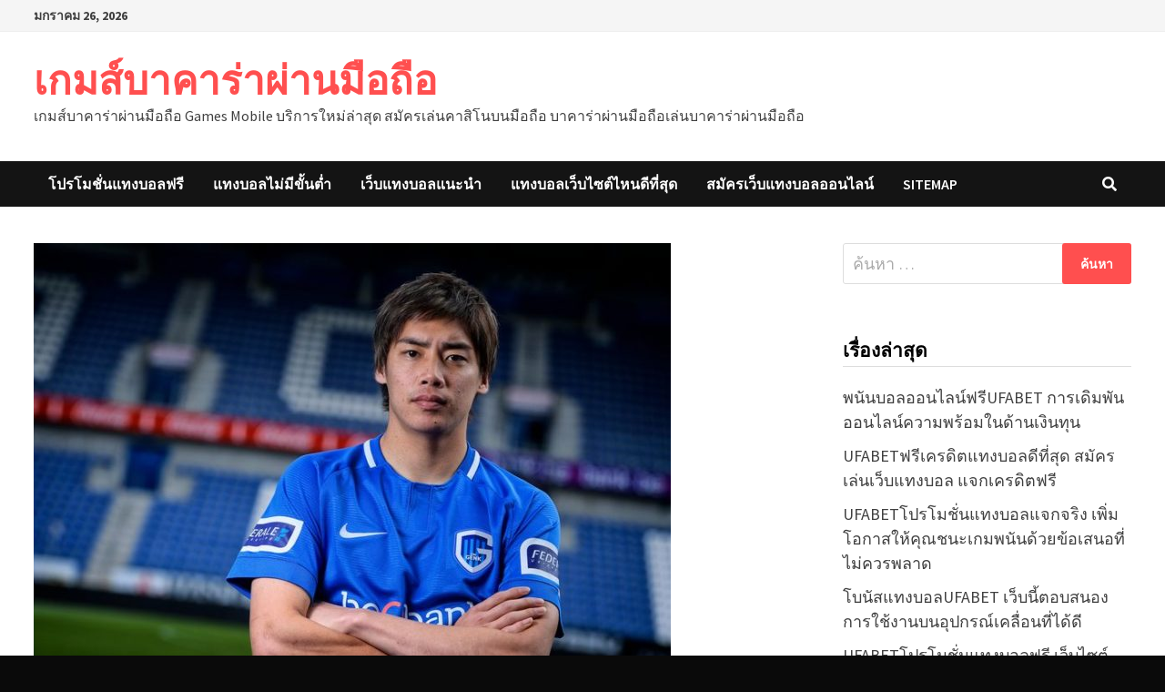

--- FILE ---
content_type: text/html; charset=UTF-8
request_url: https://www.cheatchest.com/%E0%B9%80%E0%B8%A7%E0%B9%87%E0%B8%9A%E0%B8%9E%E0%B8%99%E0%B8%B1%E0%B8%99%E0%B8%AD%E0%B8%AD%E0%B8%99%E0%B9%84%E0%B8%A5%E0%B8%99%E0%B9%8C%E0%B8%9E%E0%B8%B2%E0%B8%A3%E0%B8%A7%E0%B8%A2/
body_size: 16554
content:
<!doctype html>
<html lang="th">
<head>
	<meta charset="UTF-8">
	<meta name="viewport" content="width=device-width, initial-scale=1">
	<link rel="profile" href="https://gmpg.org/xfn/11">

	<meta name='robots' content='index, follow, max-image-preview:large, max-snippet:-1, max-video-preview:-1' />

	<!-- This site is optimized with the Yoast SEO plugin v21.3 - https://yoast.com/wordpress/plugins/seo/ -->
	<title>เว็บพนันออนไลน์พารวย เว็บไซต์ที่ท่าน ไว้ใจและน่า เชื่อถือได้</title>
	<meta name="description" content="เว็บพนันออนไลน์พารวย การที่เลือก เว็บไซต์ ถือว่าเป็น สิ่งสำคัญ มากในการ เล่นพนันบอลออนไลน์ ไม่ควรรีบร้อน ให้ท่านเลือก มากมาย หลากหลายรูปแบบ" />
	<link rel="canonical" href="https://www.cheatchest.com/เว็บพนันออนไลน์พารวย/" />
	<meta property="og:locale" content="th_TH" />
	<meta property="og:type" content="article" />
	<meta property="og:title" content="เว็บพนันออนไลน์พารวย เว็บไซต์ที่ท่าน ไว้ใจและน่า เชื่อถือได้" />
	<meta property="og:description" content="เว็บพนันออนไลน์พารวย การที่เลือก เว็บไซต์ ถือว่าเป็น สิ่งสำคัญ มากในการ เล่นพนันบอลออนไลน์ ไม่ควรรีบร้อน ให้ท่านเลือก มากมาย หลากหลายรูปแบบ" />
	<meta property="og:url" content="https://www.cheatchest.com/เว็บพนันออนไลน์พารวย/" />
	<meta property="og:site_name" content="เกมส์บาคาร่าผ่านมือถือ" />
	<meta property="article:published_time" content="2021-03-12T13:44:26+00:00" />
	<meta property="article:modified_time" content="2021-03-13T03:51:46+00:00" />
	<meta property="og:image" content="https://www.cheatchest.com/wp-content/uploads/2021/03/เว็บพนันออนไลน์พารวย.jpg" />
	<meta property="og:image:width" content="700" />
	<meta property="og:image:height" content="467" />
	<meta property="og:image:type" content="image/jpeg" />
	<meta name="author" content="admins" />
	<meta name="twitter:card" content="summary_large_image" />
	<meta name="twitter:label1" content="Written by" />
	<meta name="twitter:data1" content="admins" />
	<script type="application/ld+json" class="yoast-schema-graph">{"@context":"https://schema.org","@graph":[{"@type":"WebPage","@id":"https://www.cheatchest.com/%e0%b9%80%e0%b8%a7%e0%b9%87%e0%b8%9a%e0%b8%9e%e0%b8%99%e0%b8%b1%e0%b8%99%e0%b8%ad%e0%b8%ad%e0%b8%99%e0%b9%84%e0%b8%a5%e0%b8%99%e0%b9%8c%e0%b8%9e%e0%b8%b2%e0%b8%a3%e0%b8%a7%e0%b8%a2/","url":"https://www.cheatchest.com/%e0%b9%80%e0%b8%a7%e0%b9%87%e0%b8%9a%e0%b8%9e%e0%b8%99%e0%b8%b1%e0%b8%99%e0%b8%ad%e0%b8%ad%e0%b8%99%e0%b9%84%e0%b8%a5%e0%b8%99%e0%b9%8c%e0%b8%9e%e0%b8%b2%e0%b8%a3%e0%b8%a7%e0%b8%a2/","name":"เว็บพนันออนไลน์พารวย เว็บไซต์ที่ท่าน ไว้ใจและน่า เชื่อถือได้","isPartOf":{"@id":"https://www.cheatchest.com/#website"},"primaryImageOfPage":{"@id":"https://www.cheatchest.com/%e0%b9%80%e0%b8%a7%e0%b9%87%e0%b8%9a%e0%b8%9e%e0%b8%99%e0%b8%b1%e0%b8%99%e0%b8%ad%e0%b8%ad%e0%b8%99%e0%b9%84%e0%b8%a5%e0%b8%99%e0%b9%8c%e0%b8%9e%e0%b8%b2%e0%b8%a3%e0%b8%a7%e0%b8%a2/#primaryimage"},"image":{"@id":"https://www.cheatchest.com/%e0%b9%80%e0%b8%a7%e0%b9%87%e0%b8%9a%e0%b8%9e%e0%b8%99%e0%b8%b1%e0%b8%99%e0%b8%ad%e0%b8%ad%e0%b8%99%e0%b9%84%e0%b8%a5%e0%b8%99%e0%b9%8c%e0%b8%9e%e0%b8%b2%e0%b8%a3%e0%b8%a7%e0%b8%a2/#primaryimage"},"thumbnailUrl":"https://www.cheatchest.com/wp-content/uploads/2021/03/เว็บพนันออนไลน์พารวย.jpg","datePublished":"2021-03-12T13:44:26+00:00","dateModified":"2021-03-13T03:51:46+00:00","author":{"@id":"https://www.cheatchest.com/#/schema/person/acf451000c02ac1477ed76d715111ee5"},"description":"เว็บพนันออนไลน์พารวย การที่เลือก เว็บไซต์ ถือว่าเป็น สิ่งสำคัญ มากในการ เล่นพนันบอลออนไลน์ ไม่ควรรีบร้อน ให้ท่านเลือก มากมาย หลากหลายรูปแบบ","breadcrumb":{"@id":"https://www.cheatchest.com/%e0%b9%80%e0%b8%a7%e0%b9%87%e0%b8%9a%e0%b8%9e%e0%b8%99%e0%b8%b1%e0%b8%99%e0%b8%ad%e0%b8%ad%e0%b8%99%e0%b9%84%e0%b8%a5%e0%b8%99%e0%b9%8c%e0%b8%9e%e0%b8%b2%e0%b8%a3%e0%b8%a7%e0%b8%a2/#breadcrumb"},"inLanguage":"th","potentialAction":[{"@type":"ReadAction","target":["https://www.cheatchest.com/%e0%b9%80%e0%b8%a7%e0%b9%87%e0%b8%9a%e0%b8%9e%e0%b8%99%e0%b8%b1%e0%b8%99%e0%b8%ad%e0%b8%ad%e0%b8%99%e0%b9%84%e0%b8%a5%e0%b8%99%e0%b9%8c%e0%b8%9e%e0%b8%b2%e0%b8%a3%e0%b8%a7%e0%b8%a2/"]}]},{"@type":"ImageObject","inLanguage":"th","@id":"https://www.cheatchest.com/%e0%b9%80%e0%b8%a7%e0%b9%87%e0%b8%9a%e0%b8%9e%e0%b8%99%e0%b8%b1%e0%b8%99%e0%b8%ad%e0%b8%ad%e0%b8%99%e0%b9%84%e0%b8%a5%e0%b8%99%e0%b9%8c%e0%b8%9e%e0%b8%b2%e0%b8%a3%e0%b8%a7%e0%b8%a2/#primaryimage","url":"https://www.cheatchest.com/wp-content/uploads/2021/03/เว็บพนันออนไลน์พารวย.jpg","contentUrl":"https://www.cheatchest.com/wp-content/uploads/2021/03/เว็บพนันออนไลน์พารวย.jpg","width":700,"height":467,"caption":"เว็บพนันออนไลน์พารวย"},{"@type":"BreadcrumbList","@id":"https://www.cheatchest.com/%e0%b9%80%e0%b8%a7%e0%b9%87%e0%b8%9a%e0%b8%9e%e0%b8%99%e0%b8%b1%e0%b8%99%e0%b8%ad%e0%b8%ad%e0%b8%99%e0%b9%84%e0%b8%a5%e0%b8%99%e0%b9%8c%e0%b8%9e%e0%b8%b2%e0%b8%a3%e0%b8%a7%e0%b8%a2/#breadcrumb","itemListElement":[{"@type":"ListItem","position":1,"name":"Home","item":"https://www.cheatchest.com/"},{"@type":"ListItem","position":2,"name":"เว็บพนันออนไลน์พารวย เทคนิคแนวทาง ที่จะสร้าง ความชัดเจน ในการทำเงิน"}]},{"@type":"WebSite","@id":"https://www.cheatchest.com/#website","url":"https://www.cheatchest.com/","name":"เกมส์บาคาร่าผ่านมือถือ","description":"เกมส์บาคาร่าผ่านมือถือ Games Mobile บริการใหม่ล่าสุด สมัครเล่นคาสิโนบนมือถือ บาคาร่าผ่านมือถือเล่นบาคาร่าผ่านมือถือ","potentialAction":[{"@type":"SearchAction","target":{"@type":"EntryPoint","urlTemplate":"https://www.cheatchest.com/?s={search_term_string}"},"query-input":"required name=search_term_string"}],"inLanguage":"th"},{"@type":"Person","@id":"https://www.cheatchest.com/#/schema/person/acf451000c02ac1477ed76d715111ee5","name":"admins","image":{"@type":"ImageObject","inLanguage":"th","@id":"https://www.cheatchest.com/#/schema/person/image/","url":"https://secure.gravatar.com/avatar/52dff6f3214183354c2f209da1d041baa32937e23547480ea3bc470862952ce1?s=96&d=mm&r=g","contentUrl":"https://secure.gravatar.com/avatar/52dff6f3214183354c2f209da1d041baa32937e23547480ea3bc470862952ce1?s=96&d=mm&r=g","caption":"admins"},"url":"https://www.cheatchest.com/author/admins/"}]}</script>
	<!-- / Yoast SEO plugin. -->


<link rel='dns-prefetch' href='//fonts.googleapis.com' />
<link rel="alternate" type="application/rss+xml" title="เกมส์บาคาร่าผ่านมือถือ &raquo; ฟีด" href="https://www.cheatchest.com/feed/" />
<link rel="alternate" title="oEmbed (JSON)" type="application/json+oembed" href="https://www.cheatchest.com/wp-json/oembed/1.0/embed?url=https%3A%2F%2Fwww.cheatchest.com%2F%25e0%25b9%2580%25e0%25b8%25a7%25e0%25b9%2587%25e0%25b8%259a%25e0%25b8%259e%25e0%25b8%2599%25e0%25b8%25b1%25e0%25b8%2599%25e0%25b8%25ad%25e0%25b8%25ad%25e0%25b8%2599%25e0%25b9%2584%25e0%25b8%25a5%25e0%25b8%2599%25e0%25b9%258c%25e0%25b8%259e%25e0%25b8%25b2%25e0%25b8%25a3%25e0%25b8%25a7%25e0%25b8%25a2%2F" />
<link rel="alternate" title="oEmbed (XML)" type="text/xml+oembed" href="https://www.cheatchest.com/wp-json/oembed/1.0/embed?url=https%3A%2F%2Fwww.cheatchest.com%2F%25e0%25b9%2580%25e0%25b8%25a7%25e0%25b9%2587%25e0%25b8%259a%25e0%25b8%259e%25e0%25b8%2599%25e0%25b8%25b1%25e0%25b8%2599%25e0%25b8%25ad%25e0%25b8%25ad%25e0%25b8%2599%25e0%25b9%2584%25e0%25b8%25a5%25e0%25b8%2599%25e0%25b9%258c%25e0%25b8%259e%25e0%25b8%25b2%25e0%25b8%25a3%25e0%25b8%25a7%25e0%25b8%25a2%2F&#038;format=xml" />
<style id='wp-img-auto-sizes-contain-inline-css' type='text/css'>
img:is([sizes=auto i],[sizes^="auto," i]){contain-intrinsic-size:3000px 1500px}
/*# sourceURL=wp-img-auto-sizes-contain-inline-css */
</style>
<style id='wp-emoji-styles-inline-css' type='text/css'>

	img.wp-smiley, img.emoji {
		display: inline !important;
		border: none !important;
		box-shadow: none !important;
		height: 1em !important;
		width: 1em !important;
		margin: 0 0.07em !important;
		vertical-align: -0.1em !important;
		background: none !important;
		padding: 0 !important;
	}
/*# sourceURL=wp-emoji-styles-inline-css */
</style>
<style id='wp-block-library-inline-css' type='text/css'>
:root{--wp-block-synced-color:#7a00df;--wp-block-synced-color--rgb:122,0,223;--wp-bound-block-color:var(--wp-block-synced-color);--wp-editor-canvas-background:#ddd;--wp-admin-theme-color:#007cba;--wp-admin-theme-color--rgb:0,124,186;--wp-admin-theme-color-darker-10:#006ba1;--wp-admin-theme-color-darker-10--rgb:0,107,160.5;--wp-admin-theme-color-darker-20:#005a87;--wp-admin-theme-color-darker-20--rgb:0,90,135;--wp-admin-border-width-focus:2px}@media (min-resolution:192dpi){:root{--wp-admin-border-width-focus:1.5px}}.wp-element-button{cursor:pointer}:root .has-very-light-gray-background-color{background-color:#eee}:root .has-very-dark-gray-background-color{background-color:#313131}:root .has-very-light-gray-color{color:#eee}:root .has-very-dark-gray-color{color:#313131}:root .has-vivid-green-cyan-to-vivid-cyan-blue-gradient-background{background:linear-gradient(135deg,#00d084,#0693e3)}:root .has-purple-crush-gradient-background{background:linear-gradient(135deg,#34e2e4,#4721fb 50%,#ab1dfe)}:root .has-hazy-dawn-gradient-background{background:linear-gradient(135deg,#faaca8,#dad0ec)}:root .has-subdued-olive-gradient-background{background:linear-gradient(135deg,#fafae1,#67a671)}:root .has-atomic-cream-gradient-background{background:linear-gradient(135deg,#fdd79a,#004a59)}:root .has-nightshade-gradient-background{background:linear-gradient(135deg,#330968,#31cdcf)}:root .has-midnight-gradient-background{background:linear-gradient(135deg,#020381,#2874fc)}:root{--wp--preset--font-size--normal:16px;--wp--preset--font-size--huge:42px}.has-regular-font-size{font-size:1em}.has-larger-font-size{font-size:2.625em}.has-normal-font-size{font-size:var(--wp--preset--font-size--normal)}.has-huge-font-size{font-size:var(--wp--preset--font-size--huge)}.has-text-align-center{text-align:center}.has-text-align-left{text-align:left}.has-text-align-right{text-align:right}.has-fit-text{white-space:nowrap!important}#end-resizable-editor-section{display:none}.aligncenter{clear:both}.items-justified-left{justify-content:flex-start}.items-justified-center{justify-content:center}.items-justified-right{justify-content:flex-end}.items-justified-space-between{justify-content:space-between}.screen-reader-text{border:0;clip-path:inset(50%);height:1px;margin:-1px;overflow:hidden;padding:0;position:absolute;width:1px;word-wrap:normal!important}.screen-reader-text:focus{background-color:#ddd;clip-path:none;color:#444;display:block;font-size:1em;height:auto;left:5px;line-height:normal;padding:15px 23px 14px;text-decoration:none;top:5px;width:auto;z-index:100000}html :where(.has-border-color){border-style:solid}html :where([style*=border-top-color]){border-top-style:solid}html :where([style*=border-right-color]){border-right-style:solid}html :where([style*=border-bottom-color]){border-bottom-style:solid}html :where([style*=border-left-color]){border-left-style:solid}html :where([style*=border-width]){border-style:solid}html :where([style*=border-top-width]){border-top-style:solid}html :where([style*=border-right-width]){border-right-style:solid}html :where([style*=border-bottom-width]){border-bottom-style:solid}html :where([style*=border-left-width]){border-left-style:solid}html :where(img[class*=wp-image-]){height:auto;max-width:100%}:where(figure){margin:0 0 1em}html :where(.is-position-sticky){--wp-admin--admin-bar--position-offset:var(--wp-admin--admin-bar--height,0px)}@media screen and (max-width:600px){html :where(.is-position-sticky){--wp-admin--admin-bar--position-offset:0px}}

/*# sourceURL=wp-block-library-inline-css */
</style><style id='global-styles-inline-css' type='text/css'>
:root{--wp--preset--aspect-ratio--square: 1;--wp--preset--aspect-ratio--4-3: 4/3;--wp--preset--aspect-ratio--3-4: 3/4;--wp--preset--aspect-ratio--3-2: 3/2;--wp--preset--aspect-ratio--2-3: 2/3;--wp--preset--aspect-ratio--16-9: 16/9;--wp--preset--aspect-ratio--9-16: 9/16;--wp--preset--color--black: #000000;--wp--preset--color--cyan-bluish-gray: #abb8c3;--wp--preset--color--white: #ffffff;--wp--preset--color--pale-pink: #f78da7;--wp--preset--color--vivid-red: #cf2e2e;--wp--preset--color--luminous-vivid-orange: #ff6900;--wp--preset--color--luminous-vivid-amber: #fcb900;--wp--preset--color--light-green-cyan: #7bdcb5;--wp--preset--color--vivid-green-cyan: #00d084;--wp--preset--color--pale-cyan-blue: #8ed1fc;--wp--preset--color--vivid-cyan-blue: #0693e3;--wp--preset--color--vivid-purple: #9b51e0;--wp--preset--gradient--vivid-cyan-blue-to-vivid-purple: linear-gradient(135deg,rgb(6,147,227) 0%,rgb(155,81,224) 100%);--wp--preset--gradient--light-green-cyan-to-vivid-green-cyan: linear-gradient(135deg,rgb(122,220,180) 0%,rgb(0,208,130) 100%);--wp--preset--gradient--luminous-vivid-amber-to-luminous-vivid-orange: linear-gradient(135deg,rgb(252,185,0) 0%,rgb(255,105,0) 100%);--wp--preset--gradient--luminous-vivid-orange-to-vivid-red: linear-gradient(135deg,rgb(255,105,0) 0%,rgb(207,46,46) 100%);--wp--preset--gradient--very-light-gray-to-cyan-bluish-gray: linear-gradient(135deg,rgb(238,238,238) 0%,rgb(169,184,195) 100%);--wp--preset--gradient--cool-to-warm-spectrum: linear-gradient(135deg,rgb(74,234,220) 0%,rgb(151,120,209) 20%,rgb(207,42,186) 40%,rgb(238,44,130) 60%,rgb(251,105,98) 80%,rgb(254,248,76) 100%);--wp--preset--gradient--blush-light-purple: linear-gradient(135deg,rgb(255,206,236) 0%,rgb(152,150,240) 100%);--wp--preset--gradient--blush-bordeaux: linear-gradient(135deg,rgb(254,205,165) 0%,rgb(254,45,45) 50%,rgb(107,0,62) 100%);--wp--preset--gradient--luminous-dusk: linear-gradient(135deg,rgb(255,203,112) 0%,rgb(199,81,192) 50%,rgb(65,88,208) 100%);--wp--preset--gradient--pale-ocean: linear-gradient(135deg,rgb(255,245,203) 0%,rgb(182,227,212) 50%,rgb(51,167,181) 100%);--wp--preset--gradient--electric-grass: linear-gradient(135deg,rgb(202,248,128) 0%,rgb(113,206,126) 100%);--wp--preset--gradient--midnight: linear-gradient(135deg,rgb(2,3,129) 0%,rgb(40,116,252) 100%);--wp--preset--font-size--small: 13px;--wp--preset--font-size--medium: 20px;--wp--preset--font-size--large: 36px;--wp--preset--font-size--x-large: 42px;--wp--preset--spacing--20: 0.44rem;--wp--preset--spacing--30: 0.67rem;--wp--preset--spacing--40: 1rem;--wp--preset--spacing--50: 1.5rem;--wp--preset--spacing--60: 2.25rem;--wp--preset--spacing--70: 3.38rem;--wp--preset--spacing--80: 5.06rem;--wp--preset--shadow--natural: 6px 6px 9px rgba(0, 0, 0, 0.2);--wp--preset--shadow--deep: 12px 12px 50px rgba(0, 0, 0, 0.4);--wp--preset--shadow--sharp: 6px 6px 0px rgba(0, 0, 0, 0.2);--wp--preset--shadow--outlined: 6px 6px 0px -3px rgb(255, 255, 255), 6px 6px rgb(0, 0, 0);--wp--preset--shadow--crisp: 6px 6px 0px rgb(0, 0, 0);}:where(.is-layout-flex){gap: 0.5em;}:where(.is-layout-grid){gap: 0.5em;}body .is-layout-flex{display: flex;}.is-layout-flex{flex-wrap: wrap;align-items: center;}.is-layout-flex > :is(*, div){margin: 0;}body .is-layout-grid{display: grid;}.is-layout-grid > :is(*, div){margin: 0;}:where(.wp-block-columns.is-layout-flex){gap: 2em;}:where(.wp-block-columns.is-layout-grid){gap: 2em;}:where(.wp-block-post-template.is-layout-flex){gap: 1.25em;}:where(.wp-block-post-template.is-layout-grid){gap: 1.25em;}.has-black-color{color: var(--wp--preset--color--black) !important;}.has-cyan-bluish-gray-color{color: var(--wp--preset--color--cyan-bluish-gray) !important;}.has-white-color{color: var(--wp--preset--color--white) !important;}.has-pale-pink-color{color: var(--wp--preset--color--pale-pink) !important;}.has-vivid-red-color{color: var(--wp--preset--color--vivid-red) !important;}.has-luminous-vivid-orange-color{color: var(--wp--preset--color--luminous-vivid-orange) !important;}.has-luminous-vivid-amber-color{color: var(--wp--preset--color--luminous-vivid-amber) !important;}.has-light-green-cyan-color{color: var(--wp--preset--color--light-green-cyan) !important;}.has-vivid-green-cyan-color{color: var(--wp--preset--color--vivid-green-cyan) !important;}.has-pale-cyan-blue-color{color: var(--wp--preset--color--pale-cyan-blue) !important;}.has-vivid-cyan-blue-color{color: var(--wp--preset--color--vivid-cyan-blue) !important;}.has-vivid-purple-color{color: var(--wp--preset--color--vivid-purple) !important;}.has-black-background-color{background-color: var(--wp--preset--color--black) !important;}.has-cyan-bluish-gray-background-color{background-color: var(--wp--preset--color--cyan-bluish-gray) !important;}.has-white-background-color{background-color: var(--wp--preset--color--white) !important;}.has-pale-pink-background-color{background-color: var(--wp--preset--color--pale-pink) !important;}.has-vivid-red-background-color{background-color: var(--wp--preset--color--vivid-red) !important;}.has-luminous-vivid-orange-background-color{background-color: var(--wp--preset--color--luminous-vivid-orange) !important;}.has-luminous-vivid-amber-background-color{background-color: var(--wp--preset--color--luminous-vivid-amber) !important;}.has-light-green-cyan-background-color{background-color: var(--wp--preset--color--light-green-cyan) !important;}.has-vivid-green-cyan-background-color{background-color: var(--wp--preset--color--vivid-green-cyan) !important;}.has-pale-cyan-blue-background-color{background-color: var(--wp--preset--color--pale-cyan-blue) !important;}.has-vivid-cyan-blue-background-color{background-color: var(--wp--preset--color--vivid-cyan-blue) !important;}.has-vivid-purple-background-color{background-color: var(--wp--preset--color--vivid-purple) !important;}.has-black-border-color{border-color: var(--wp--preset--color--black) !important;}.has-cyan-bluish-gray-border-color{border-color: var(--wp--preset--color--cyan-bluish-gray) !important;}.has-white-border-color{border-color: var(--wp--preset--color--white) !important;}.has-pale-pink-border-color{border-color: var(--wp--preset--color--pale-pink) !important;}.has-vivid-red-border-color{border-color: var(--wp--preset--color--vivid-red) !important;}.has-luminous-vivid-orange-border-color{border-color: var(--wp--preset--color--luminous-vivid-orange) !important;}.has-luminous-vivid-amber-border-color{border-color: var(--wp--preset--color--luminous-vivid-amber) !important;}.has-light-green-cyan-border-color{border-color: var(--wp--preset--color--light-green-cyan) !important;}.has-vivid-green-cyan-border-color{border-color: var(--wp--preset--color--vivid-green-cyan) !important;}.has-pale-cyan-blue-border-color{border-color: var(--wp--preset--color--pale-cyan-blue) !important;}.has-vivid-cyan-blue-border-color{border-color: var(--wp--preset--color--vivid-cyan-blue) !important;}.has-vivid-purple-border-color{border-color: var(--wp--preset--color--vivid-purple) !important;}.has-vivid-cyan-blue-to-vivid-purple-gradient-background{background: var(--wp--preset--gradient--vivid-cyan-blue-to-vivid-purple) !important;}.has-light-green-cyan-to-vivid-green-cyan-gradient-background{background: var(--wp--preset--gradient--light-green-cyan-to-vivid-green-cyan) !important;}.has-luminous-vivid-amber-to-luminous-vivid-orange-gradient-background{background: var(--wp--preset--gradient--luminous-vivid-amber-to-luminous-vivid-orange) !important;}.has-luminous-vivid-orange-to-vivid-red-gradient-background{background: var(--wp--preset--gradient--luminous-vivid-orange-to-vivid-red) !important;}.has-very-light-gray-to-cyan-bluish-gray-gradient-background{background: var(--wp--preset--gradient--very-light-gray-to-cyan-bluish-gray) !important;}.has-cool-to-warm-spectrum-gradient-background{background: var(--wp--preset--gradient--cool-to-warm-spectrum) !important;}.has-blush-light-purple-gradient-background{background: var(--wp--preset--gradient--blush-light-purple) !important;}.has-blush-bordeaux-gradient-background{background: var(--wp--preset--gradient--blush-bordeaux) !important;}.has-luminous-dusk-gradient-background{background: var(--wp--preset--gradient--luminous-dusk) !important;}.has-pale-ocean-gradient-background{background: var(--wp--preset--gradient--pale-ocean) !important;}.has-electric-grass-gradient-background{background: var(--wp--preset--gradient--electric-grass) !important;}.has-midnight-gradient-background{background: var(--wp--preset--gradient--midnight) !important;}.has-small-font-size{font-size: var(--wp--preset--font-size--small) !important;}.has-medium-font-size{font-size: var(--wp--preset--font-size--medium) !important;}.has-large-font-size{font-size: var(--wp--preset--font-size--large) !important;}.has-x-large-font-size{font-size: var(--wp--preset--font-size--x-large) !important;}
/*# sourceURL=global-styles-inline-css */
</style>

<style id='classic-theme-styles-inline-css' type='text/css'>
/*! This file is auto-generated */
.wp-block-button__link{color:#fff;background-color:#32373c;border-radius:9999px;box-shadow:none;text-decoration:none;padding:calc(.667em + 2px) calc(1.333em + 2px);font-size:1.125em}.wp-block-file__button{background:#32373c;color:#fff;text-decoration:none}
/*# sourceURL=/wp-includes/css/classic-themes.min.css */
</style>
<link rel='stylesheet' id='font-awesome-css' href='https://www.cheatchest.com/wp-content/themes/bam/assets/fonts/css/all.min.css?ver=5.15.4' type='text/css' media='all' />
<link rel='stylesheet' id='bam-style-css' href='https://www.cheatchest.com/wp-content/themes/bam/style.css?ver=6.9' type='text/css' media='all' />
<link rel='stylesheet' id='bam-google-fonts-css' href='https://fonts.googleapis.com/css?family=Source+Sans+Pro%3A100%2C200%2C300%2C400%2C500%2C600%2C700%2C800%2C900%2C100i%2C200i%2C300i%2C400i%2C500i%2C600i%2C700i%2C800i%2C900i|Roboto+Condensed%3A100%2C200%2C300%2C400%2C500%2C600%2C700%2C800%2C900%2C100i%2C200i%2C300i%2C400i%2C500i%2C600i%2C700i%2C800i%2C900i%26subset%3Dlatin' type='text/css' media='all' />
<link rel="https://api.w.org/" href="https://www.cheatchest.com/wp-json/" /><link rel="alternate" title="JSON" type="application/json" href="https://www.cheatchest.com/wp-json/wp/v2/posts/2474" /><link rel="EditURI" type="application/rsd+xml" title="RSD" href="https://www.cheatchest.com/xmlrpc.php?rsd" />
<meta name="generator" content="WordPress 6.9" />
<link rel='shortlink' href='https://www.cheatchest.com/?p=2474' />

		<style type="text/css" id="theme-custom-css">
			/* Color CSS */
                    .page-content a:hover,
                    .entry-content a:hover {
                        color: #00aeef;
                    }
                
                    body.boxed-layout.custom-background,
                    body.boxed-layout {
                        background-color: #0a0a0a;
                    }
                
                    body.boxed-layout.custom-background.separate-containers,
                    body.boxed-layout.separate-containers {
                        background-color: #dddddd;
                    }
                
                    body.wide-layout.custom-background.separate-containers,
                    body.wide-layout.separate-containers {
                        background-color: #eeeeee;
                    }		</style>

	</head>

<body data-rsssl=1 class="wp-singular post-template-default single single-post postid-2474 single-format-standard wp-embed-responsive wp-theme-bam boxed-layout right-sidebar one-container">



<div id="page" class="site">
	<a class="skip-link screen-reader-text" href="#content">Skip to content</a>

	
<div id="topbar" class="bam-topbar clearfix">

    <div class="container">

                    <span class="bam-date">มกราคม 26, 2026</span>
        
        
        
    </div>

</div>
	


<header id="masthead" class="site-header default-style">

    
    

<div id="site-header-inner" class="clearfix container left-logo">

    <div class="site-branding">
    <div class="site-branding-inner">

        
        <div class="site-branding-text">
                            <p class="site-title"><a href="https://www.cheatchest.com/" rel="home">เกมส์บาคาร่าผ่านมือถือ</a></p>
                                <p class="site-description">เกมส์บาคาร่าผ่านมือถือ Games Mobile บริการใหม่ล่าสุด สมัครเล่นคาสิโนบนมือถือ บาคาร่าผ่านมือถือเล่นบาคาร่าผ่านมือถือ</p>
                    </div><!-- .site-branding-text -->

    </div><!-- .site-branding-inner -->
</div><!-- .site-branding -->
        
</div><!-- #site-header-inner -->



<nav id="site-navigation" class="main-navigation">

    <div id="site-navigation-inner" class="container align-left show-search">
        
        <div class="menu-m1-container"><ul id="primary-menu" class="menu"><li id="menu-item-33" class="menu-item menu-item-type-post_type menu-item-object-page menu-item-33"><a href="https://www.cheatchest.com/%e0%b9%82%e0%b8%9b%e0%b8%a3%e0%b9%82%e0%b8%a1%e0%b8%8a%e0%b8%b1%e0%b9%88%e0%b8%99%e0%b9%81%e0%b8%97%e0%b8%87%e0%b8%9a%e0%b8%ad%e0%b8%a5%e0%b8%9f%e0%b8%a3%e0%b8%b5/">โปรโมชั่นแทงบอลฟรี</a></li>
<li id="menu-item-29" class="menu-item menu-item-type-post_type menu-item-object-page menu-item-29"><a href="https://www.cheatchest.com/%e0%b9%81%e0%b8%97%e0%b8%87%e0%b8%9a%e0%b8%ad%e0%b8%a5%e0%b9%84%e0%b8%a1%e0%b9%88%e0%b8%a1%e0%b8%b5%e0%b8%82%e0%b8%b1%e0%b9%89%e0%b8%99%e0%b8%95%e0%b9%88%e0%b8%b3/">แทงบอลไม่มีขั้นต่ำ</a></li>
<li id="menu-item-30" class="menu-item menu-item-type-post_type menu-item-object-page menu-item-30"><a href="https://www.cheatchest.com/%e0%b9%80%e0%b8%a7%e0%b9%87%e0%b8%9a%e0%b9%81%e0%b8%97%e0%b8%87%e0%b8%9a%e0%b8%ad%e0%b8%a5%e0%b9%81%e0%b8%99%e0%b8%b0%e0%b8%99%e0%b8%b3/">เว็บแทงบอลแนะนำ</a></li>
<li id="menu-item-31" class="menu-item menu-item-type-post_type menu-item-object-page menu-item-31"><a href="https://www.cheatchest.com/%e0%b9%81%e0%b8%97%e0%b8%87%e0%b8%9a%e0%b8%ad%e0%b8%a5%e0%b9%80%e0%b8%a7%e0%b9%87%e0%b8%9a%e0%b9%84%e0%b8%8b%e0%b8%95%e0%b9%8c%e0%b9%84%e0%b8%ab%e0%b8%99%e0%b8%94%e0%b8%b5%e0%b8%97%e0%b8%b5%e0%b9%88/">แทงบอลเว็บไซต์ไหนดีที่สุด</a></li>
<li id="menu-item-32" class="menu-item menu-item-type-post_type menu-item-object-page menu-item-32"><a href="https://www.cheatchest.com/%e0%b8%aa%e0%b8%a1%e0%b8%b1%e0%b8%84%e0%b8%a3%e0%b9%80%e0%b8%a7%e0%b9%87%e0%b8%9a%e0%b9%81%e0%b8%97%e0%b8%87%e0%b8%9a%e0%b8%ad%e0%b8%a5%e0%b8%ad%e0%b8%ad%e0%b8%99%e0%b9%84%e0%b8%a5%e0%b8%99%e0%b9%8c/">สมัครเว็บแทงบอลออนไลน์</a></li>
<li id="menu-item-34" class="menu-item menu-item-type-custom menu-item-object-custom menu-item-34"><a href="https://www.cheatchest.com/sitemap_index.xml">SITEMAP</a></li>
</ul></div><div class="bam-search-button-icon">
    <i class="fas fa-search" aria-hidden="true"></i>
</div>
<div class="bam-search-box-container">
    <div class="bam-search-box">
        <form role="search" method="get" class="search-form" action="https://www.cheatchest.com/">
				<label>
					<span class="screen-reader-text">ค้นหาสำหรับ:</span>
					<input type="search" class="search-field" placeholder="ค้นหา &hellip;" value="" name="s" />
				</label>
				<input type="submit" class="search-submit" value="ค้นหา" />
			</form>    </div><!-- th-search-box -->
</div><!-- .th-search-box-container -->

        <button class="menu-toggle" aria-controls="primary-menu" aria-expanded="false" data-toggle-target=".mobile-navigation"><i class="fas fa-bars"></i>Menu</button>
        
    </div><!-- .container -->
    
</nav><!-- #site-navigation -->
<div class="mobile-dropdown">
    <nav class="mobile-navigation">
        <div class="menu-m1-container"><ul id="primary-menu-mobile" class="menu"><li class="menu-item menu-item-type-post_type menu-item-object-page menu-item-33"><a href="https://www.cheatchest.com/%e0%b9%82%e0%b8%9b%e0%b8%a3%e0%b9%82%e0%b8%a1%e0%b8%8a%e0%b8%b1%e0%b9%88%e0%b8%99%e0%b9%81%e0%b8%97%e0%b8%87%e0%b8%9a%e0%b8%ad%e0%b8%a5%e0%b8%9f%e0%b8%a3%e0%b8%b5/">โปรโมชั่นแทงบอลฟรี</a></li>
<li class="menu-item menu-item-type-post_type menu-item-object-page menu-item-29"><a href="https://www.cheatchest.com/%e0%b9%81%e0%b8%97%e0%b8%87%e0%b8%9a%e0%b8%ad%e0%b8%a5%e0%b9%84%e0%b8%a1%e0%b9%88%e0%b8%a1%e0%b8%b5%e0%b8%82%e0%b8%b1%e0%b9%89%e0%b8%99%e0%b8%95%e0%b9%88%e0%b8%b3/">แทงบอลไม่มีขั้นต่ำ</a></li>
<li class="menu-item menu-item-type-post_type menu-item-object-page menu-item-30"><a href="https://www.cheatchest.com/%e0%b9%80%e0%b8%a7%e0%b9%87%e0%b8%9a%e0%b9%81%e0%b8%97%e0%b8%87%e0%b8%9a%e0%b8%ad%e0%b8%a5%e0%b9%81%e0%b8%99%e0%b8%b0%e0%b8%99%e0%b8%b3/">เว็บแทงบอลแนะนำ</a></li>
<li class="menu-item menu-item-type-post_type menu-item-object-page menu-item-31"><a href="https://www.cheatchest.com/%e0%b9%81%e0%b8%97%e0%b8%87%e0%b8%9a%e0%b8%ad%e0%b8%a5%e0%b9%80%e0%b8%a7%e0%b9%87%e0%b8%9a%e0%b9%84%e0%b8%8b%e0%b8%95%e0%b9%8c%e0%b9%84%e0%b8%ab%e0%b8%99%e0%b8%94%e0%b8%b5%e0%b8%97%e0%b8%b5%e0%b9%88/">แทงบอลเว็บไซต์ไหนดีที่สุด</a></li>
<li class="menu-item menu-item-type-post_type menu-item-object-page menu-item-32"><a href="https://www.cheatchest.com/%e0%b8%aa%e0%b8%a1%e0%b8%b1%e0%b8%84%e0%b8%a3%e0%b9%80%e0%b8%a7%e0%b9%87%e0%b8%9a%e0%b9%81%e0%b8%97%e0%b8%87%e0%b8%9a%e0%b8%ad%e0%b8%a5%e0%b8%ad%e0%b8%ad%e0%b8%99%e0%b9%84%e0%b8%a5%e0%b8%99%e0%b9%8c/">สมัครเว็บแทงบอลออนไลน์</a></li>
<li class="menu-item menu-item-type-custom menu-item-object-custom menu-item-34"><a href="https://www.cheatchest.com/sitemap_index.xml">SITEMAP</a></li>
</ul></div>    </nav>
</div>

    
         
</header><!-- #masthead -->


	
	<div id="content" class="site-content">
		<div class="container">

	
	<div id="primary" class="content-area">

		
		<main id="main" class="site-main">

			
			
<article id="post-2474" class="bam-single-post post-2474 post type-post status-publish format-standard has-post-thumbnail hentry category-5">
	
					<div class="post-thumbnail">
					<img width="700" height="467" src="https://www.cheatchest.com/wp-content/uploads/2021/03/เว็บพนันออนไลน์พารวย.jpg" class="attachment-bam-large size-bam-large wp-post-image" alt="เว็บพนันออนไลน์พารวย" decoding="async" fetchpriority="high" srcset="https://www.cheatchest.com/wp-content/uploads/2021/03/เว็บพนันออนไลน์พารวย.jpg 700w, https://www.cheatchest.com/wp-content/uploads/2021/03/เว็บพนันออนไลน์พารวย-300x200.jpg 300w" sizes="(max-width: 700px) 100vw, 700px" />				</div><!-- .post-thumbnail -->
			
		
	<div class="category-list">
		<span class="cat-links"><a href="https://www.cheatchest.com/category/%e0%b9%81%e0%b8%97%e0%b8%87%e0%b8%9a%e0%b8%ad%e0%b8%a5%e0%b8%ad%e0%b8%ad%e0%b8%99%e0%b9%84%e0%b8%a5%e0%b8%99%e0%b9%8c/" rel="category tag">แทงบอลออนไลน์</a></span>	</div><!-- .category-list -->

	<header class="entry-header">
		<h1 class="entry-title">เว็บพนันออนไลน์พารวย เทคนิคแนวทาง ที่จะสร้าง ความชัดเจน ในการทำเงิน</h1>			<div class="entry-meta">
				<span class="byline"> <img class="author-photo" alt="admins" src="https://secure.gravatar.com/avatar/52dff6f3214183354c2f209da1d041baa32937e23547480ea3bc470862952ce1?s=96&#038;d=mm&#038;r=g" />by <span class="author vcard"><a class="url fn n" href="https://www.cheatchest.com/author/admins/">admins</a></span></span><span class="posted-on"><i class="far fa-clock"></i><a href="https://www.cheatchest.com/%e0%b9%80%e0%b8%a7%e0%b9%87%e0%b8%9a%e0%b8%9e%e0%b8%99%e0%b8%b1%e0%b8%99%e0%b8%ad%e0%b8%ad%e0%b8%99%e0%b9%84%e0%b8%a5%e0%b8%99%e0%b9%8c%e0%b8%9e%e0%b8%b2%e0%b8%a3%e0%b8%a7%e0%b8%a2/" rel="bookmark"><time class="entry-date published" datetime="2021-03-12T13:44:26+00:00">มีนาคม 12, 2021</time><time class="updated" datetime="2021-03-13T03:51:46+00:00">มีนาคม 13, 2021</time></a></span>			</div><!-- .entry-meta -->
			</header><!-- .entry-header -->

	
	
	<div class="entry-content">
		<h2><strong><span style="color: #339966;">เว็บพนันออนไลน์พารวย  โอกาสหลักการเล่น พนันใน เว็บยูฟ่าเบท</span></strong></h2>
<p><strong><span style="color: #339966;">เว็บพนันออนไลน์พารวย </span></strong> ใ<span style="font-weight: 400;">นปัจจุบันถือ ได้ว่าเป็นยุค ที่สามารถหา ข้อมูลต่าง ๆ ได้อย่างง่าย ๆ ไม่ว่าจะเป็น สูตรการเล่น พนันทีเด็ดต่าง ๆ การวิเคราะห์ ของเหล่ากูรูผู้รู้ ซึ่งจะเป็น ตัวช่วยได้</span></p>
<p><span style="font-weight: 400;"> อย่างดีทำให้ การเล่นพนัน ได้ง่ายขึ้น และมีโอกาส ทำเงินได้มากขึ้น หรือสูตรต่าง ๆ เหล่านี้รวบรวม จากผู้มี ความเชี่ยวชาญและทีมงาน ที่เป็นมืออาชีพ สามารถใช้ได้ จริงหรือบางสูตร อาจจะใช้  <strong><a href="https://www.ufabetwins.com/%E0%B8%97%E0%B8%B2%E0%B8%87%E0%B9%80%E0%B8%82%E0%B9%89%E0%B8%B2ufabet/">ทางเข้า ufabet</a></strong></span></p>
<p><span style="font-weight: 400;"> ไม่ได้เลย ขึ้นอยู่กับ การวิเคราะห์ ข้อมูลของ ตัวนักพนันอีกรอบ ว่าจะใช้ สูตรเหล่านี้ใน การเล่นพนัน ในสถานการณ์ ไหนอีกด้วย </span><b> </b><span style="font-weight: 400;">เป็นความน่าสนใจ ของเว็บพนันออนไลน์ ยูฟ่าเบท มีเกมพนัน</span></p>
<p><span style="font-weight: 400;"> ให้เลือกอย่าง มากมายและ มีเทคนิค แนวทางสูตรต่าง ๆ จากผู้มีประสบการณ์ มีความเชี่ยวชาญ ในการเล่นพนัน ในแต่ละประเภท มาบอกเล่า รวบรวมเป็น สูตรเด็ดเคล็ดลับต่าง ๆ ซึ่งจะเป็นผลดี  <strong><a href="https://www.ufabetwins.com/%E0%B9%81%E0%B8%97%E0%B8%87%E0%B8%9A%E0%B8%AD%E0%B8%A5%E0%B8%AA%E0%B9%80%E0%B8%95%E0%B9%87%E0%B8%9B/">แทงบอลสเต็ป</a></strong></span></p>
<p><span style="font-weight: 400;"> และเป็นการสร้างโอกาส สำหรับเหล่า นักพนันที่ อยากจะต่อ ยอดทำทุน และยังไม่มี แนวทางที่ สร้างความชัดเจน ในการเล่น พนันที่มากพอ</span></p>
<p>&nbsp;</p>
<p><a href="https://www.ufabetwins.com/"><img decoding="async" class="aligncenter wp-image-2482 size-medium" src="https://www.cheatchest.com/wp-content/uploads/2021/03/UFABET-300x180.jpeg" alt="UFABET" width="300" height="180" srcset="https://www.cheatchest.com/wp-content/uploads/2021/03/UFABET-300x180.jpeg 300w, https://www.cheatchest.com/wp-content/uploads/2021/03/UFABET-768x461.jpeg 768w, https://www.cheatchest.com/wp-content/uploads/2021/03/UFABET-445x265.jpeg 445w, https://www.cheatchest.com/wp-content/uploads/2021/03/UFABET.jpeg 850w" sizes="(max-width: 300px) 100vw, 300px" /></a></p>
<p>&nbsp;</p>
<h3><strong><span style="color: #339966;">การได้สูตรมา เป็นตัวช่วย อย่างสูตรการ เล่นบาคาร่า </span></strong></h3>
<p><span style="font-weight: 400;">ซึ่งถือได้ ว่าเป็นเกมส์พนัน ยอดฮิตใน ยุคปัจจุบัน ทำให้เป็น ตัวช่วยได้เป็นอย่างดีเช่นกัน โดยนำสูตร ไม่ว่าจะเป็น สูตรดูเค้าไพ่ สูตรเดินเงิน ตารางโปรแกรม ซึ่งจะเป็น ตัวช่วยได้ ระดับหนึ่ง </span></p>
<p><span style="font-weight: 400;">ดีกว่าเหล่า นักพนันจะ ลองผิดลองถูกด้วยตนเอง ซึ่งจะมีความ เสี่ยงมากกว่า การได้สูตรเหล่านี้ มาเป็นตัวช่วย ลดความเสี่ยง ที่จะเกิดขึ้น และมีแนวทาง การเล่นพนันได้ มากขึ้นแต่ก็ขึ้นอยู่กับ</span></p>
<p><span style="font-weight: 400;"> ตัวนักพนัน ว่าจะศึกษา แนวทางได้ดี มากน้อยแค่ไหน อย่างการใช้ สูตรแทงทบ ซึ่งเป็นสูตรที่ เหล่านักพนัน นิยมใช้กันมาก ด้วยสามารถ ได้รับผลตอบแทน หลายเท่าตัว แต่การใช้สูตรนี้  <strong><a href="https://www.cheatchest.com/%e0%b8%9a%e0%b8%b2%e0%b8%84%e0%b8%b2%e0%b8%a3%e0%b9%88%e0%b8%b2-%e0%b8%97%e0%b8%b8%e0%b8%99%e0%b8%9f%e0%b8%a3%e0%b8%b5/">บาคาร่า ทุนฟรี</a></strong></span></p>
<p><span style="font-weight: 400;"> จำเป็นจะ ต้องมีเงินทุน มากพอสมควร เพราะจะต้อง ทบไปเรื่อย ๆ จนกว่าจะ ชนะซึ่งสำหรับ คนที่มีทุนน้อยก็จะแทงทบ ไม่ได้กี่ตา ซึ่งจะเกิด ผลเสียอย่าง มากเช่นกัน หรือการใช้สูตร</span></p>
<p><span style="font-weight: 400;"> ในการเล่น พนันบอล ก็เป็นอีกหนึ่งปัจจัย ที่จะเป็น ตัวช่วยแต่ นักพนัน ก็ต้องมีการวิเคราะห์ แนวทางการเล่น ด้วยตนเอง รู้อัตราค่าน้ำ อัตราการต่อรอง ซึ่งเป็น ตัวชี้วัด การได้เสีย ไม่ว่าจะเป็น</span></p>
<p><span style="font-weight: 400;"> การเล่นพนัน บอลสเต็ป บอลเดี่ยวหรือบอลสด ซึ่งสิ่งเหล่านี้ ก็จะเป็นปัจจัย หนึ่งเช่นกัน ที่จะสามารถ ทำเงินได้ ในการเล่นพนัน ในแต่ละรอบ</span><span style="font-weight: 400;">โดยสูตรเหล่านี้ จะเป็นแนวทาง การเล่นพนัน</span></p>
<p><span style="font-weight: 400;"> แต่ขึ้นอยู่ กับตัวนักพนัน ว่าจะนำสูตร ตอนนี้เป็น ตัวช่วยได้ มากน้อยแค่ไหน จะมีหลักการการวิเคราะห์ และมีเทคนิค แนวทางที่ ถูกต้องแม่นยำ มากแค่ไหนอีกด้วย เพราะการใช้ สูตรก็เหมือนกัน</span></p>
<p><span style="font-weight: 400;"> พกบันได ไปสู่การประสบ ความสำเร็จ แต่ก็ต้องตรวจสอบบัน ไดว่ามี ความคงทน พื้นฐานมาก น้อยแค่ไหน ก็เหมือนสูตร เหมือนกันว่าสูตร เหล่านี้จะ ใช้ได้ดีมากน้อย แค่ไหนอีกด้วย</span></p>
<p>ซึ่งเราเคารพ ความต้องการ และพึงพอใจ ของลูกค้า เป็นที่สุด เราใส่ใจ ทุกรายละเอียด เพื่อให้ลูกค้า ได้มากกว่า สิ่งที่คาดหวัง ด้วยประสบการณ์ ที่ให้บริการมามากกว่า 10 ปี</p>
<p>เราจึงเข้าใจ ความต้องการของ นักพนันออนไลน์ เป็นที่สุด เราจึงเป็น ที่ยอมรับ จากสมาชิก มากมายหลายคน เราพร้อมบริการ ตลอด 24ชม. เราบริการด้วย ความจริงใจ เราให้บริการคบวงจร</p>
<p>โดยบริการรับ พนันออนไลน์หลากหลายชนิดเช่น พนันบอลออนไลน์ และ คาสิโนออนไลน์ เราเปิดรับเดิมพัน กีฬาพื้นบ้านอย่าง แทงไก่ชน และด้วยความใส่ใจ ในลูกค้า เรามีบุคลากรที่มาก</p>
<p>ด้วยประสบการณ์ คอยอำนวย ความสะดวก ให้กับลูกค้าทุกท่าน</p>
	</div><!-- .entry-content -->

	
	<footer class="entry-footer">
			</footer><!-- .entry-footer -->
</article><!-- #post-2474 -->
	<nav class="navigation post-navigation" aria-label="เรื่อง">
		<h2 class="screen-reader-text">เมนูนำทาง เรื่อง</h2>
		<div class="nav-links"><div class="nav-previous"><a href="https://www.cheatchest.com/ufabetwins-%e0%b9%80%e0%b8%a3%e0%b8%99%e0%b9%80%e0%b8%88%e0%b8%ad%e0%b8%a3%e0%b9%8c%e0%b8%aa-%e0%b8%97%e0%b8%b3%e0%b9%84%e0%b8%a1%e0%b9%80%e0%b8%94%e0%b8%9f%e0%b8%84%e0%b8%b4%e0%b8%87%e0%b8%a2/" rel="prev"><span class="meta-nav" aria-hidden="true">Previous Post</span> <span class="screen-reader-text">Previous post:</span> <br/><span class="post-title">UFABETWINS เรนเจอร์ส: ทำไมเดฟคิงยังคงตั้งเป้าที่ 55 เนื่องจากทศวรรษที่ &#8216;น่าเบื่อ&#8217; ของการครอบงำของเซลติกสิ้นสุดลง</span></a></div><div class="nav-next"><a href="https://www.cheatchest.com/ufabetwins-%e0%b9%81%e0%b8%a1%e0%b8%99%e0%b8%a2%e0%b8%b9%e0%b9%84%e0%b8%99%e0%b9%80%e0%b8%95%e0%b9%87%e0%b8%94-%e0%b8%a1%e0%b8%b4%e0%b8%a5%e0%b8%b2%e0%b8%99%e0%b8%a1%e0%b8%b5%e0%b8%8a%e0%b8%b5/" rel="next"><span class="meta-nav" aria-hidden="true">Next Post</span> <span class="screen-reader-text">Next post:</span> <br/><span class="post-title">UFABETWINS แมนยูไนเต็ด &#8211; มิลานมีชีวิตอยู่ในประวัติศาสตร์ที่โด่งดัง</span></a></div></div>
	</nav><div class="bam-authorbox clearfix">

    <div class="bam-author-img">
        <img alt='' src='https://secure.gravatar.com/avatar/52dff6f3214183354c2f209da1d041baa32937e23547480ea3bc470862952ce1?s=100&#038;d=mm&#038;r=g' srcset='https://secure.gravatar.com/avatar/52dff6f3214183354c2f209da1d041baa32937e23547480ea3bc470862952ce1?s=200&#038;d=mm&#038;r=g 2x' class='avatar avatar-100 photo' height='100' width='100' decoding='async'/>    </div>

    <div class="bam-author-content">
        <h4 class="author-name">admins</h4>
        <p class="author-description"></p>
        <a class="author-posts-link" href="https://www.cheatchest.com/author/admins/" title="admins">
            View all posts by admins &rarr;        </a>
    </div>

</div>


<div class="bam-related-posts clearfix">

    <h3 class="related-section-title">You might also like</h3>

    <div class="related-posts-wrap">
                    <div class="related-post">
                <div class="related-post-thumbnail">
                    <a href="https://www.cheatchest.com/%e0%b8%a7%e0%b8%b4%e0%b8%98%e0%b8%b5%e0%b9%81%e0%b8%97%e0%b8%87%e0%b8%9a%e0%b8%ad%e0%b8%a5-%e0%b9%83%e0%b8%ab%e0%b9%89%e0%b8%96%e0%b8%b9%e0%b8%81%e0%b9%81%e0%b8%a5%e0%b8%b0%e0%b9%84%e0%b8%94%e0%b9%89/">
                        <img width="360" height="216" src="https://www.cheatchest.com/wp-content/uploads/2020/06/25.jpg" class="attachment-bam-thumb size-bam-thumb wp-post-image" alt="วิธีแทงบอล ให้ถูกและได้เงิน" decoding="async" loading="lazy" srcset="https://www.cheatchest.com/wp-content/uploads/2020/06/25.jpg 360w, https://www.cheatchest.com/wp-content/uploads/2020/06/25-300x180.jpg 300w" sizes="auto, (max-width: 360px) 100vw, 360px" />                    </a>
                </div><!-- .related-post-thumbnail -->
                <h3 class="related-post-title">
                    <a href="https://www.cheatchest.com/%e0%b8%a7%e0%b8%b4%e0%b8%98%e0%b8%b5%e0%b9%81%e0%b8%97%e0%b8%87%e0%b8%9a%e0%b8%ad%e0%b8%a5-%e0%b9%83%e0%b8%ab%e0%b9%89%e0%b8%96%e0%b8%b9%e0%b8%81%e0%b9%81%e0%b8%a5%e0%b8%b0%e0%b9%84%e0%b8%94%e0%b9%89/" rel="bookmark" title="วิธีแทงบอล ให้ถูกและได้เงิน ต้องเลือก เว็บแทงบอล ที่ดีเพื่อโอกาสในการชนะมากขึ้น">
                        วิธีแทงบอล ให้ถูกและได้เงิน ต้องเลือก เว็บแทงบอล ที่ดีเพื่อโอกาสในการชนะมากขึ้น                    </a>
                </h3><!-- .related-post-title -->
                <div class="related-post-meta"><span class="posted-on"><i class="far fa-clock"></i><a href="https://www.cheatchest.com/%e0%b8%a7%e0%b8%b4%e0%b8%98%e0%b8%b5%e0%b9%81%e0%b8%97%e0%b8%87%e0%b8%9a%e0%b8%ad%e0%b8%a5-%e0%b9%83%e0%b8%ab%e0%b9%89%e0%b8%96%e0%b8%b9%e0%b8%81%e0%b9%81%e0%b8%a5%e0%b8%b0%e0%b9%84%e0%b8%94%e0%b9%89/" rel="bookmark"><time class="entry-date published" datetime="2020-06-23T04:42:46+00:00">มิถุนายน 23, 2020</time><time class="updated" datetime="2020-06-25T07:44:34+00:00">มิถุนายน 25, 2020</time></a></span></div>
            </div><!-- .related-post -->
                    <div class="related-post">
                <div class="related-post-thumbnail">
                    <a href="https://www.cheatchest.com/%e0%b8%a7%e0%b8%b4%e0%b8%98%e0%b8%b5%e0%b9%81%e0%b8%97%e0%b8%87%e0%b8%9a%e0%b8%ad%e0%b8%a5%e0%b9%83%e0%b8%ab%e0%b9%89%e0%b9%84%e0%b8%94%e0%b9%89%e0%b9%80%e0%b8%87%e0%b8%b4%e0%b8%99/">
                        <img width="445" height="265" src="https://www.cheatchest.com/wp-content/uploads/2022/11/วิธีแทงบอลให้ได้เงิน-8-445x265.jpg" class="attachment-bam-thumb size-bam-thumb wp-post-image" alt="วิธีแทงบอลให้ได้เงิน" decoding="async" loading="lazy" />                    </a>
                </div><!-- .related-post-thumbnail -->
                <h3 class="related-post-title">
                    <a href="https://www.cheatchest.com/%e0%b8%a7%e0%b8%b4%e0%b8%98%e0%b8%b5%e0%b9%81%e0%b8%97%e0%b8%87%e0%b8%9a%e0%b8%ad%e0%b8%a5%e0%b9%83%e0%b8%ab%e0%b9%89%e0%b9%84%e0%b8%94%e0%b9%89%e0%b9%80%e0%b8%87%e0%b8%b4%e0%b8%99/" rel="bookmark" title="วิธีแทงบอลให้ได้เงิน เป็นการสร้างกำไรให้กับสมาชิกได้อย่างดีเยี่ยม">
                        วิธีแทงบอลให้ได้เงิน เป็นการสร้างกำไรให้กับสมาชิกได้อย่างดีเยี่ยม                    </a>
                </h3><!-- .related-post-title -->
                <div class="related-post-meta"><span class="posted-on"><i class="far fa-clock"></i><a href="https://www.cheatchest.com/%e0%b8%a7%e0%b8%b4%e0%b8%98%e0%b8%b5%e0%b9%81%e0%b8%97%e0%b8%87%e0%b8%9a%e0%b8%ad%e0%b8%a5%e0%b9%83%e0%b8%ab%e0%b9%89%e0%b9%84%e0%b8%94%e0%b9%89%e0%b9%80%e0%b8%87%e0%b8%b4%e0%b8%99/" rel="bookmark"><time class="entry-date published" datetime="2022-11-27T02:23:42+00:00">พฤศจิกายน 27, 2022</time><time class="updated" datetime="2022-11-29T13:40:01+00:00">พฤศจิกายน 29, 2022</time></a></span></div>
            </div><!-- .related-post -->
                    <div class="related-post">
                <div class="related-post-thumbnail">
                    <a href="https://www.cheatchest.com/%e0%b9%82%e0%b8%ab%e0%b8%a5%e0%b8%94%e0%b9%81%e0%b8%ad%e0%b8%9e-ufabet777/">
                        <img width="445" height="265" src="https://www.cheatchest.com/wp-content/uploads/2022/08/โหลดแอพ-ufabet777-445x265.webp" class="attachment-bam-thumb size-bam-thumb wp-post-image" alt="โหลดแอพ ufabet777" decoding="async" loading="lazy" />                    </a>
                </div><!-- .related-post-thumbnail -->
                <h3 class="related-post-title">
                    <a href="https://www.cheatchest.com/%e0%b9%82%e0%b8%ab%e0%b8%a5%e0%b8%94%e0%b9%81%e0%b8%ad%e0%b8%9e-ufabet777/" rel="bookmark" title="โหลดแอพ ufabet777 เว็บแทงบอล เชื่อถือได้ แจก สูตรแทงบอล ได้ผลตอบแทนอย่างเต็มเม็ดเต็มหน่วย">
                        โหลดแอพ ufabet777 เว็บแทงบอล เชื่อถือได้ แจก สูตรแทงบอล ได้ผลตอบแทนอย่างเต็มเม็ดเต็มหน่วย                    </a>
                </h3><!-- .related-post-title -->
                <div class="related-post-meta"><span class="posted-on"><i class="far fa-clock"></i><a href="https://www.cheatchest.com/%e0%b9%82%e0%b8%ab%e0%b8%a5%e0%b8%94%e0%b9%81%e0%b8%ad%e0%b8%9e-ufabet777/" rel="bookmark"><time class="entry-date published" datetime="2022-08-08T01:31:31+00:00">สิงหาคม 8, 2022</time><time class="updated" datetime="2022-08-11T03:08:23+00:00">สิงหาคม 11, 2022</time></a></span></div>
            </div><!-- .related-post -->
            </div><!-- .related-post-wrap-->

</div><!-- .related-posts -->


			
		</main><!-- #main -->

		
	</div><!-- #primary -->

	


<aside id="secondary" class="widget-area">

	
	<section id="search-2" class="widget widget_search"><form role="search" method="get" class="search-form" action="https://www.cheatchest.com/">
				<label>
					<span class="screen-reader-text">ค้นหาสำหรับ:</span>
					<input type="search" class="search-field" placeholder="ค้นหา &hellip;" value="" name="s" />
				</label>
				<input type="submit" class="search-submit" value="ค้นหา" />
			</form></section>
		<section id="recent-posts-2" class="widget widget_recent_entries">
		<h4 class="widget-title">เรื่องล่าสุด</h4>
		<ul>
											<li>
					<a href="https://www.cheatchest.com/%e0%b8%9e%e0%b8%99%e0%b8%b1%e0%b8%99%e0%b8%9a%e0%b8%ad%e0%b8%a5%e0%b8%ad%e0%b8%ad%e0%b8%99%e0%b9%84%e0%b8%a5%e0%b8%99%e0%b9%8c%e0%b8%9f%e0%b8%a3%e0%b8%b5ufabet/">พนันบอลออนไลน์ฟรีUFABET การเดิมพันออนไลน์ความพร้อมในด้านเงินทุน</a>
									</li>
											<li>
					<a href="https://www.cheatchest.com/ufabet%e0%b8%9f%e0%b8%a3%e0%b8%b5%e0%b9%80%e0%b8%84%e0%b8%a3%e0%b8%94%e0%b8%b4%e0%b8%95%e0%b9%81%e0%b8%97%e0%b8%87%e0%b8%9a%e0%b8%ad%e0%b8%a5%e0%b8%94%e0%b8%b5%e0%b8%97%e0%b8%b5%e0%b9%88%e0%b8%aa%e0%b8%b8%e0%b8%94/">UFABETฟรีเครดิตแทงบอลดีที่สุด สมัครเล่นเว็บแทงบอล แจกเครดิตฟรี</a>
									</li>
											<li>
					<a href="https://www.cheatchest.com/ufabet%e0%b9%82%e0%b8%9b%e0%b8%a3%e0%b9%82%e0%b8%a1%e0%b8%8a%e0%b8%b1%e0%b9%88%e0%b8%99%e0%b9%81%e0%b8%97%e0%b8%87%e0%b8%9a%e0%b8%ad%e0%b8%a5%e0%b9%81%e0%b8%88%e0%b8%81%e0%b8%88%e0%b8%a3%e0%b8%b4%e0%b8%87/">UFABETโปรโมชั่นแทงบอลแจกจริง เพิ่มโอกาสให้คุณชนะเกมพนันด้วยข้อเสนอที่ไม่ควรพลาด</a>
									</li>
											<li>
					<a href="https://www.cheatchest.com/%e0%b9%82%e0%b8%9a%e0%b8%99%e0%b8%b1%e0%b8%aa%e0%b9%81%e0%b8%97%e0%b8%87%e0%b8%9a%e0%b8%ad%e0%b8%a5ufabet/">โบนัสแทงบอลUFABET เว็บนี้ตอบสนองการใช้งานบนอุปกรณ์เคลื่อนที่ได้ดี</a>
									</li>
											<li>
					<a href="https://www.cheatchest.com/ufabet%e0%b9%82%e0%b8%9b%e0%b8%a3%e0%b9%82%e0%b8%a1%e0%b8%8a%e0%b8%b1%e0%b9%88%e0%b8%99%e0%b9%81%e0%b8%97%e0%b8%87%e0%b8%9a%e0%b8%ad%e0%b8%a5%e0%b8%9f%e0%b8%a3%e0%b8%b5/">UFABETโปรโมชั่นแทงบอลฟรี เว็บไซต์พนันบอล มีระบบรักษาความปลอดภัยดีที่สุด</a>
									</li>
											<li>
					<a href="https://www.cheatchest.com/%e0%b9%82%e0%b8%9a%e0%b8%99%e0%b8%b1%e0%b8%aa%e0%b8%9f%e0%b8%a3%e0%b8%b5ufabet/">โบนัสฟรีUFABET เว็บบอลแจกเครดิตฟรีUFABET</a>
									</li>
											<li>
					<a href="https://www.cheatchest.com/ufabet%e0%b8%84%e0%b8%b2%e0%b8%aa%e0%b8%b4%e0%b9%82%e0%b8%99%e0%b9%81%e0%b8%97%e0%b8%87%e0%b8%9a%e0%b8%ad%e0%b8%a5/">UFABETคาสิโนแทงบอล ปลุกความตื่นเต้นในทุกการเดิมพันกับรูปแบบการพนันชั้นนำ</a>
									</li>
											<li>
					<a href="https://www.cheatchest.com/%e0%b9%81%e0%b8%97%e0%b8%87%e0%b8%9a%e0%b8%ad%e0%b8%a5%e0%b8%95%e0%b8%a3%e0%b8%87ufabet/">แทงบอลตรงUFABET พนันบอลได้กำไรงามในการเดิมพัน</a>
									</li>
											<li>
					<a href="https://www.cheatchest.com/ufabet%e0%b9%82%e0%b8%9a%e0%b8%99%e0%b8%b1%e0%b8%aa%e0%b9%81%e0%b8%97%e0%b8%87%e0%b8%9a%e0%b8%ad%e0%b8%a5/">UFABETโบนัสแทงบอล โบนัสแทงบอลมากมาย คืนค่าคอมมิชชั่นสูงสุด 0.5%</a>
									</li>
											<li>
					<a href="https://www.cheatchest.com/ufabet%e0%b9%80%e0%b8%a7%e0%b9%87%e0%b8%9a%e0%b9%81%e0%b8%97%e0%b8%87%e0%b8%9a%e0%b8%ad%e0%b8%a5%e0%b8%aa%e0%b8%94/">UFABETเว็บแทงบอลสด เว็บแทงบอลออนไลน์เว็บตรง</a>
									</li>
											<li>
					<a href="https://www.cheatchest.com/ufabet%e0%b9%81%e0%b8%97%e0%b8%87%e0%b8%9a%e0%b8%ad%e0%b8%a5%e0%b9%84%e0%b8%a1%e0%b9%88%e0%b8%a1%e0%b8%b5%e0%b8%82%e0%b8%b1%e0%b9%89%e0%b8%99%e0%b8%95%e0%b9%88%e0%b8%b3/">UFABETแทงบอลไม่มีขั้นต่ำ ทางเข้าเว็บพนันบอลออนไลน์</a>
									</li>
											<li>
					<a href="https://www.cheatchest.com/ufabet%e0%b9%81%e0%b8%97%e0%b8%87%e0%b8%9a%e0%b8%ad%e0%b8%a5%e0%b8%aa%e0%b9%80%e0%b8%95%e0%b9%87%e0%b8%9b/">UFABETแทงบอลสเต็ป คาสิโนปอยเปต ได้แบบไม่ต้องใช้เงินเยอะ</a>
									</li>
											<li>
					<a href="https://www.cheatchest.com/ufabet%e0%b9%81%e0%b8%97%e0%b8%87%e0%b8%9a%e0%b8%ad%e0%b8%a5%e0%b8%81%e0%b8%b4%e0%b8%99%e0%b8%84%e0%b9%88%e0%b8%b2%e0%b8%99%e0%b9%89%e0%b8%b3/">UFABETแทงบอลกินค่าน้ำ รวบรวมเอาความสนุกไว้ที่นี้ที่เดียว</a>
									</li>
											<li>
					<a href="https://www.cheatchest.com/ufabet%e0%b9%81%e0%b8%88%e0%b8%81%e0%b9%80%e0%b8%84%e0%b8%a3%e0%b8%94%e0%b8%b4%e0%b8%95%e0%b8%9f%e0%b8%a3%e0%b8%b5/">UFABETแจกเครดิตฟรี ยกระดับประสบการณ์การเดิมพันของคุณด้วยเครดิตฟรีจาก UFABET</a>
									</li>
											<li>
					<a href="https://www.cheatchest.com/ufabet%e0%b9%80%e0%b8%a7%e0%b9%87%e0%b8%9a%e0%b9%81%e0%b8%97%e0%b8%87%e0%b8%9a%e0%b8%ad%e0%b8%a5%e0%b9%81%e0%b8%88%e0%b8%81%e0%b9%80%e0%b8%84%e0%b8%a3%e0%b8%94%e0%b8%b4%e0%b8%95/">UFABETเว็บแทงบอลแจกเครดิต UFABET เว็บพนันจ่ายเต็ม</a>
									</li>
											<li>
					<a href="https://www.cheatchest.com/ufabet%e0%b8%aa%e0%b8%a1%e0%b8%b1%e0%b8%84%e0%b8%a3%e0%b9%81%e0%b8%97%e0%b8%87%e0%b8%9a%e0%b8%ad%e0%b8%a5%e0%b8%a2%e0%b8%b1%e0%b8%87%e0%b9%84%e0%b8%87/">UFABETสมัครแทงบอลยังไง ง่ายนิดเดียว พร้อมลุ้นรับโชคใหญ่ทุกวัน</a>
									</li>
											<li>
					<a href="https://www.cheatchest.com/ufabet%e0%b9%82%e0%b8%9b%e0%b8%a3%e0%b9%82%e0%b8%a1%e0%b8%8a%e0%b8%b1%e0%b9%88%e0%b8%99%e0%b9%80%e0%b8%a7%e0%b9%87%e0%b8%9a%e0%b8%9a%e0%b8%ad%e0%b8%a5/">UFABETโปรโมชั่นเว็บบอล ระบบที่เสถียรและรองรับผู้ใช้งานอย่างกว้างขวาง</a>
									</li>
											<li>
					<a href="https://www.cheatchest.com/%e0%b9%80%e0%b8%8b%e0%b8%b5%e0%b8%a2%e0%b8%99%e0%b9%81%e0%b8%97%e0%b8%87%e0%b8%9a%e0%b8%ad%e0%b8%a5ufabet/">เซียนแทงบอลUFABET เว็บไซต์พนันในระบบออนไลน์ที่สร้างรายได้</a>
									</li>
											<li>
					<a href="https://www.cheatchest.com/ufabet%e0%b9%82%e0%b8%9a%e0%b8%99%e0%b8%b1%e0%b8%aa%e0%b9%81%e0%b8%97%e0%b8%87%e0%b8%9a%e0%b8%ad%e0%b8%a5%e0%b8%9f%e0%b8%a3%e0%b8%b5/">UFABETโบนัสแทงบอลฟรี มอบโบนัสแทงบอลฟรีอย่างไร?</a>
									</li>
											<li>
					<a href="https://www.cheatchest.com/ufabet%e0%b9%80%e0%b8%a7%e0%b9%87%e0%b8%9a%e0%b9%81%e0%b8%97%e0%b8%87%e0%b8%9a%e0%b8%ad%e0%b8%a5%e0%b8%95%e0%b9%88%e0%b8%b2%e0%b8%87%e0%b8%9b%e0%b8%a3%e0%b8%b0%e0%b9%80%e0%b8%97%e0%b8%a8/">UFABETเว็บแทงบอลต่างประเทศ ประสบการณ์การเดิมพันสุดล้ำกับลีกดังทั่วโลก</a>
									</li>
											<li>
					<a href="https://www.cheatchest.com/ufabet%e0%b8%81%e0%b8%95%e0%b8%b4%e0%b8%81%e0%b8%b2%e0%b9%81%e0%b8%97%e0%b8%87%e0%b8%9a%e0%b8%ad%e0%b8%a5/">UFABETกติกาแทงบอล คู่มือครบถ้วนสำหรับการเดิมพันอย่างมีกฎเกณฑ์</a>
									</li>
											<li>
					<a href="https://www.cheatchest.com/ufabet%e0%b9%80%e0%b8%a7%e0%b9%87%e0%b8%9a%e0%b9%81%e0%b8%97%e0%b8%87%e0%b8%9a%e0%b8%ad%e0%b8%a5%e0%b8%94%e0%b8%b5%e0%b8%97%e0%b8%b5%e0%b9%88%e0%b8%aa%e0%b8%b8%e0%b8%94/">UFABETเว็บแทงบอลดีที่สุด เดิมพันกับยูฟ่าเบทเว็บพนันบอลชั้นนำ</a>
									</li>
											<li>
					<a href="https://www.cheatchest.com/ufabet%e0%b9%81%e0%b8%97%e0%b8%87%e0%b8%9a%e0%b8%ad%e0%b8%a5%e0%b9%80%e0%b8%a7%e0%b9%87%e0%b8%9a%e0%b9%81%e0%b8%a1%e0%b9%88/">UFABETแทงบอลเว็บแม่ ทำให้การลงทุนในทุกวันนี้หลายคนให้ความสนใจเข้าร่วมสนุก</a>
									</li>
											<li>
					<a href="https://www.cheatchest.com/ufabet%e0%b8%aa%e0%b8%a1%e0%b8%b1%e0%b8%84%e0%b8%a3%e0%b9%80%e0%b8%a7%e0%b9%87%e0%b8%9a%e0%b8%9a%e0%b8%ad%e0%b8%a5%e0%b8%ad%e0%b8%ad%e0%b8%99%e0%b9%84%e0%b8%a5%e0%b8%99%e0%b9%8c/">UFABETสมัครเว็บบอลออนไลน์ เริ่มต้นเส้นทางการเดิมพันของคุณได้ที่นี่</a>
									</li>
											<li>
					<a href="https://www.cheatchest.com/%e0%b8%aa%e0%b8%a1%e0%b8%b1%e0%b8%84%e0%b8%a3%e0%b9%81%e0%b8%97%e0%b8%87%e0%b8%9a%e0%b8%ad%e0%b8%a5%e0%b8%9f%e0%b8%a3%e0%b8%b5ufabet/">สมัครแทงบอลฟรีUFABET พบกับเว็บแทงบอลที่ดีที่สุด รับรองความสนุกและปลอดภัย</a>
									</li>
											<li>
					<a href="https://www.cheatchest.com/ufabet%e0%b9%80%e0%b8%a7%e0%b9%87%e0%b8%9a%e0%b8%95%e0%b8%a3%e0%b8%87%e0%b9%81%e0%b8%97%e0%b8%87%e0%b8%9a%e0%b8%ad%e0%b8%a5/">UFABETเว็บตรงแทงบอล เว็บยูฟ่าเบท สมัครเล่นเกมส์ออนไลน์ อัปเดตใหม่</a>
									</li>
											<li>
					<a href="https://www.cheatchest.com/ufabet%e0%b9%80%e0%b8%a7%e0%b9%87%e0%b8%9a%e0%b8%95%e0%b8%a3%e0%b8%87%e0%b8%aa%e0%b8%a1%e0%b8%b1%e0%b8%84%e0%b8%a3%e0%b8%9f%e0%b8%a3%e0%b8%b5/">UFABETเว็บตรงสมัครฟรี เว็บพนันยูฟ่าฝากไม่มีขั้นต่ำ</a>
									</li>
											<li>
					<a href="https://www.cheatchest.com/ufabet%e0%b8%aa%e0%b8%a1%e0%b8%b1%e0%b8%84%e0%b8%a3%e0%b9%81%e0%b8%97%e0%b8%87%e0%b8%9a%e0%b8%ad%e0%b8%a5%e0%b9%80%e0%b8%a7%e0%b9%87%e0%b8%9a%e0%b8%95%e0%b8%a3%e0%b8%87/">UFABETสมัครแทงบอลเว็บตรง แนะนำเว็บแทงบอลที่ดีที่สุด</a>
									</li>
											<li>
					<a href="https://www.cheatchest.com/ufabet%e0%b8%97%e0%b8%b2%e0%b8%87%e0%b9%80%e0%b8%82%e0%b9%89%e0%b8%b2%e0%b9%81%e0%b8%97%e0%b8%87%e0%b8%9a%e0%b8%ad%e0%b8%a5%e0%b8%9f%e0%b8%a3%e0%b8%b5/">UFABETทางเข้าแทงบอลฟรี สร้างความมั่นใจและความเชื่อมั่น</a>
									</li>
											<li>
					<a href="https://www.cheatchest.com/ufabet%e0%b8%97%e0%b8%b2%e0%b8%87%e0%b9%80%e0%b8%82%e0%b9%89%e0%b8%b2%e0%b9%80%e0%b8%a7%e0%b9%87%e0%b8%9a%e0%b9%84%e0%b8%8b%e0%b8%95%e0%b9%8c%e0%b9%81%e0%b8%a1%e0%b9%88/">UFABETทางเข้าเว็บไซต์แม่ UFABETแจกยูสเซอร์เกมสุดฮิตมากมาย</a>
									</li>
											<li>
					<a href="https://www.cheatchest.com/ufabet%e0%b8%aa%e0%b8%a1%e0%b8%b1%e0%b8%84%e0%b8%a3%e0%b9%80%e0%b8%a7%e0%b9%87%e0%b8%9a%e0%b8%95%e0%b8%a3%e0%b8%87%e0%b9%81%e0%b8%97%e0%b8%87%e0%b8%9a%e0%b8%ad%e0%b8%a5/">UFABETสมัครเว็บตรงแทงบอล ทางเลือกสุดพิเศษสำหรับคนรักการพนันบอลออนไลน์</a>
									</li>
											<li>
					<a href="https://www.cheatchest.com/ufabet%e0%b9%80%e0%b8%a7%e0%b9%87%e0%b8%9a%e0%b8%95%e0%b8%a3%e0%b8%87%e0%b8%97%e0%b8%b5%e0%b9%88%e0%b8%94%e0%b8%b5%e0%b8%97%e0%b8%b5%e0%b9%88%e0%b8%aa%e0%b8%b8%e0%b8%94/">UFABETเว็บตรงที่ดีที่สุด สัมผัสกับการเดิมพันที่ปลอดภัยและเปี่ยมไปด้วยคุณภาพ</a>
									</li>
											<li>
					<a href="https://www.cheatchest.com/ufabet%e0%b9%80%e0%b8%a7%e0%b9%87%e0%b8%9a%e0%b8%9e%e0%b8%99%e0%b8%b1%e0%b8%99%e0%b8%95%e0%b8%a3%e0%b8%87/">UFABETเว็บพนันตรง มีระบบรักษาความปลอดภัยข้อมูลที่เข้มงวด</a>
									</li>
											<li>
					<a href="https://www.cheatchest.com/ufabet%e0%b9%80%e0%b8%a7%e0%b9%87%e0%b8%9a%e0%b8%9e%e0%b8%99%e0%b8%b1%e0%b8%99%e0%b8%95%e0%b8%a3%e0%b8%87%e0%b9%84%e0%b8%a1%e0%b9%88%e0%b8%a1%e0%b8%b5%e0%b8%82%e0%b8%b1%e0%b9%89%e0%b8%99%e0%b8%95%e0%b9%88%e0%b8%b3/">UFABETเว็บพนันตรงไม่มีขั้นต่ำ พนันบอลออนไลน์อย่างต่ำ10บาท</a>
									</li>
											<li>
					<a href="https://www.cheatchest.com/ufabet%e0%b8%97%e0%b8%b2%e0%b8%87%e0%b9%80%e0%b8%82%e0%b9%89%e0%b8%b2%e0%b9%80%e0%b8%a7%e0%b9%87%e0%b8%9a%e0%b8%ab%e0%b8%a5%e0%b8%b1%e0%b8%81/">UFABETทางเข้าเว็บหลัก เว็บแทงบอลเครดิตฟรีUFABET</a>
									</li>
											<li>
					<a href="https://www.cheatchest.com/ufabet%e0%b8%9d%e0%b8%b2%e0%b8%81%e0%b8%96%e0%b8%ad%e0%b8%99%e0%b9%84%e0%b8%a1%e0%b9%88%e0%b8%a1%e0%b8%b5%e0%b8%82%e0%b8%b1%e0%b9%89%e0%b8%99%e0%b8%95%e0%b9%88%e0%b8%b3/">UFABETฝากถอนไม่มีขั้นต่ำ สำรวจผลกระทบของระบบฝากถอนไม่มีขั้นต่ำ</a>
									</li>
											<li>
					<a href="https://www.cheatchest.com/ufabet%e0%b8%9d%e0%b8%b2%e0%b8%81%e0%b8%82%e0%b8%b1%e0%b9%89%e0%b8%99%e0%b8%95%e0%b9%88%e0%b8%b3/">UFABETฝากขั้นต่ำ ทำให้ทุกการเดิมพันง่ายดายและเข้าถึงได้สำหรับทุกคน</a>
									</li>
											<li>
					<a href="https://www.cheatchest.com/ufabet%e0%b9%80%e0%b8%a7%e0%b9%87%e0%b8%9a%e0%b8%9e%e0%b8%99%e0%b8%b1%e0%b8%99%e0%b8%ad%e0%b8%b1%e0%b8%99%e0%b8%94%e0%b8%b1%e0%b8%9a1/">UFABETเว็บพนันอันดับ1 ความมั่นใจสูงสุดในเว็บพนันชั้นนำ</a>
									</li>
											<li>
					<a href="https://www.cheatchest.com/ufabet%e0%b9%80%e0%b8%a7%e0%b9%87%e0%b8%9a%e0%b9%81%e0%b8%97%e0%b8%87%e0%b8%9a%e0%b8%ad%e0%b8%a5%e0%b8%94%e0%b8%b5%e0%b8%aa%e0%b8%b8%e0%b8%94/">UFABETเว็บแทงบอลดีสุด ประสบการณ์การแทงบอลที่ไม่มีใครเทียบ</a>
									</li>
											<li>
					<a href="https://www.cheatchest.com/ufabet%e0%b9%80%e0%b8%a7%e0%b9%87%e0%b8%9a%e0%b9%81%e0%b8%a1%e0%b9%88%e0%b8%95%e0%b9%88%e0%b8%b2%e0%b8%87%e0%b8%9b%e0%b8%a3%e0%b8%b0%e0%b9%80%e0%b8%97%e0%b8%a8/">UFABETเว็บแม่ต่างประเทศ มาตรฐานสากลที่คุณไว้วางใจได้</a>
									</li>
											<li>
					<a href="https://www.cheatchest.com/%e0%b9%80%e0%b8%a7%e0%b9%87%e0%b8%9a%e0%b8%9e%e0%b8%99%e0%b8%b1%e0%b8%99%e0%b8%95%e0%b8%a3%e0%b8%87ufabet/">เว็บพนันตรงUFABET กระแสความนิยมการเล่นพนันบอลออนไลน์ได้รับความสนใจไม่น้อย</a>
									</li>
											<li>
					<a href="https://www.cheatchest.com/ufabet%e0%b8%9d%e0%b8%b2%e0%b8%81%e0%b8%96%e0%b8%ad%e0%b8%99%e0%b9%80%e0%b8%a3%e0%b9%87%e0%b8%a7%e0%b8%97%e0%b8%b5%e0%b9%88%e0%b8%aa%e0%b8%b8%e0%b8%94/">UFABETฝากถอนเร็วที่สุด ธุรกรรมรวดเร็วทุกขั้นตอนกับ UFABET</a>
									</li>
											<li>
					<a href="https://www.cheatchest.com/ufabet%e0%b8%97%e0%b8%b2%e0%b8%87%e0%b9%80%e0%b8%82%e0%b9%89%e0%b8%b2%e0%b8%9b%e0%b8%a5%e0%b8%ad%e0%b8%94%e0%b8%a0%e0%b8%b1%e0%b8%a2%e0%b8%97%e0%b8%b5%e0%b9%88%e0%b8%aa%e0%b8%b8%e0%b8%94/">UFABETทางเข้าปลอดภัยที่สุด เว็บแทงบอลเชื่อถือได้</a>
									</li>
											<li>
					<a href="https://www.cheatchest.com/ufabet%e0%b9%80%e0%b8%97%e0%b8%84%e0%b8%99%e0%b8%b4%e0%b8%84%e0%b9%81%e0%b8%97%e0%b8%87%e0%b8%9a%e0%b8%ad%e0%b8%a5%e0%b9%83%e0%b8%ab%e0%b9%89%e0%b9%84%e0%b8%94%e0%b9%89%e0%b9%80%e0%b8%87%e0%b8%b4%e0%b8%99/">UFABETเทคนิคแทงบอลให้ได้เงิน เส้นทางสู่ความสำเร็จและความสนุก</a>
									</li>
											<li>
					<a href="https://www.cheatchest.com/ufabet%e0%b9%80%e0%b8%a7%e0%b9%87%e0%b8%9a%e0%b8%95%e0%b8%a3%e0%b8%87%e0%b9%80%e0%b8%94%e0%b8%b4%e0%b8%a1%e0%b8%9e%e0%b8%b1%e0%b8%99%e0%b9%84%e0%b8%a1%e0%b9%88%e0%b8%a1%e0%b8%b5%e0%b8%82%e0%b8%b1%e0%b9%89%e0%b8%99%e0%b8%95%e0%b9%88%e0%b8%b3/">UFABETเว็บตรงเดิมพันไม่มีขั้นต่ำ ความสะดวกสบายในการเดิมพันของคุณ</a>
									</li>
											<li>
					<a href="https://www.cheatchest.com/%e0%b9%80%e0%b8%a7%e0%b9%87%e0%b8%9a%e0%b8%95%e0%b8%a3%e0%b8%87%e0%b8%95%e0%b9%88%e0%b8%b2%e0%b8%87%e0%b8%9b%e0%b8%a3%e0%b8%b0%e0%b9%80%e0%b8%97%e0%b8%a8ufabet/">เว็บตรงต่างประเทศUFABET ไม่ขาดทุนแน่นอนเมื่อใช้เทคนิคแทงบอลออนไลน์แบบนี้</a>
									</li>
											<li>
					<a href="https://www.cheatchest.com/ufabet%e0%b9%82%e0%b8%9b%e0%b8%a3%e0%b9%82%e0%b8%a1%e0%b8%8a%e0%b8%b1%e0%b9%88%e0%b8%99%e0%b9%80%e0%b8%94%e0%b8%b4%e0%b8%a1%e0%b8%9e%e0%b8%b1%e0%b8%99%e0%b8%a1%e0%b8%b2%e0%b8%81%e0%b8%97%e0%b8%b5%e0%b9%88%e0%b8%aa%e0%b8%b8%e0%b8%94/">UFABETโปรโมชั่นเดิมพันมากที่สุด โอกาสเข้ามาลงทุนกับเว็บตรงยูฟ่าเบท</a>
									</li>
											<li>
					<a href="https://www.cheatchest.com/ufabet%e0%b9%80%e0%b8%a7%e0%b9%87%e0%b8%9a%e0%b8%9e%e0%b8%99%e0%b8%b1%e0%b8%99%e0%b8%84%e0%b8%b7%e0%b8%99%e0%b8%a2%e0%b8%ad%e0%b8%94%e0%b9%80%e0%b8%aa%e0%b8%b5%e0%b8%a2/">UFABETเว็บพนันคืนยอดเสีย พนันแทงบอลออนไลน์ เล่นง่ายได้เงินเร็ว</a>
									</li>
											<li>
					<a href="https://www.cheatchest.com/ufabet%e0%b8%aa%e0%b8%a1%e0%b8%b1%e0%b8%84%e0%b8%a3%e0%b8%aa%e0%b8%a1%e0%b8%b2%e0%b8%8a%e0%b8%b4%e0%b8%81%e0%b8%a7%e0%b8%b1%e0%b8%99%e0%b8%99%e0%b8%b5%e0%b9%89/">UFABETสมัครสมาชิกวันนี้ แทงบอลออนไลน์ รับสิทธิพิเศษมากมาย</a>
									</li>
											<li>
					<a href="https://www.cheatchest.com/%e0%b8%aa%e0%b8%a1%e0%b8%b1%e0%b8%84%e0%b8%a3%e0%b9%80%e0%b8%a7%e0%b9%87%e0%b8%9a%e0%b8%9a%e0%b8%ad%e0%b8%a5%e0%b8%95%e0%b8%a3%e0%b8%87ufabet%e0%b8%a2%e0%b8%b1%e0%b8%87%e0%b9%84%e0%b8%87/">สมัครเว็บบอลตรงUFABETยังไง เลือกวางเดิมพันได้อย่างมีคุณภาพ</a>
									</li>
					</ul>

		</section><section id="archives-2" class="widget widget_archive"><h4 class="widget-title">คลังเก็บ</h4>
			<ul>
					<li><a href='https://www.cheatchest.com/2024/02/'>กุมภาพันธ์ 2024</a></li>
	<li><a href='https://www.cheatchest.com/2024/01/'>มกราคม 2024</a></li>
	<li><a href='https://www.cheatchest.com/2023/12/'>ธันวาคม 2023</a></li>
	<li><a href='https://www.cheatchest.com/2023/11/'>พฤศจิกายน 2023</a></li>
	<li><a href='https://www.cheatchest.com/2023/04/'>เมษายน 2023</a></li>
	<li><a href='https://www.cheatchest.com/2023/03/'>มีนาคม 2023</a></li>
	<li><a href='https://www.cheatchest.com/2023/02/'>กุมภาพันธ์ 2023</a></li>
	<li><a href='https://www.cheatchest.com/2023/01/'>มกราคม 2023</a></li>
	<li><a href='https://www.cheatchest.com/2022/12/'>ธันวาคม 2022</a></li>
	<li><a href='https://www.cheatchest.com/2022/11/'>พฤศจิกายน 2022</a></li>
	<li><a href='https://www.cheatchest.com/2022/10/'>ตุลาคม 2022</a></li>
	<li><a href='https://www.cheatchest.com/2022/09/'>กันยายน 2022</a></li>
	<li><a href='https://www.cheatchest.com/2022/08/'>สิงหาคม 2022</a></li>
	<li><a href='https://www.cheatchest.com/2022/07/'>กรกฎาคม 2022</a></li>
	<li><a href='https://www.cheatchest.com/2022/06/'>มิถุนายน 2022</a></li>
	<li><a href='https://www.cheatchest.com/2022/05/'>พฤษภาคม 2022</a></li>
	<li><a href='https://www.cheatchest.com/2022/04/'>เมษายน 2022</a></li>
	<li><a href='https://www.cheatchest.com/2022/03/'>มีนาคม 2022</a></li>
	<li><a href='https://www.cheatchest.com/2022/02/'>กุมภาพันธ์ 2022</a></li>
	<li><a href='https://www.cheatchest.com/2022/01/'>มกราคม 2022</a></li>
	<li><a href='https://www.cheatchest.com/2021/12/'>ธันวาคม 2021</a></li>
	<li><a href='https://www.cheatchest.com/2021/11/'>พฤศจิกายน 2021</a></li>
	<li><a href='https://www.cheatchest.com/2021/10/'>ตุลาคม 2021</a></li>
	<li><a href='https://www.cheatchest.com/2021/09/'>กันยายน 2021</a></li>
	<li><a href='https://www.cheatchest.com/2021/08/'>สิงหาคม 2021</a></li>
	<li><a href='https://www.cheatchest.com/2021/07/'>กรกฎาคม 2021</a></li>
	<li><a href='https://www.cheatchest.com/2021/06/'>มิถุนายน 2021</a></li>
	<li><a href='https://www.cheatchest.com/2021/05/'>พฤษภาคม 2021</a></li>
	<li><a href='https://www.cheatchest.com/2021/04/'>เมษายน 2021</a></li>
	<li><a href='https://www.cheatchest.com/2021/03/'>มีนาคม 2021</a></li>
	<li><a href='https://www.cheatchest.com/2021/02/'>กุมภาพันธ์ 2021</a></li>
	<li><a href='https://www.cheatchest.com/2021/01/'>มกราคม 2021</a></li>
	<li><a href='https://www.cheatchest.com/2020/12/'>ธันวาคม 2020</a></li>
	<li><a href='https://www.cheatchest.com/2020/11/'>พฤศจิกายน 2020</a></li>
	<li><a href='https://www.cheatchest.com/2020/10/'>ตุลาคม 2020</a></li>
	<li><a href='https://www.cheatchest.com/2020/09/'>กันยายน 2020</a></li>
	<li><a href='https://www.cheatchest.com/2020/08/'>สิงหาคม 2020</a></li>
	<li><a href='https://www.cheatchest.com/2020/07/'>กรกฎาคม 2020</a></li>
	<li><a href='https://www.cheatchest.com/2020/06/'>มิถุนายน 2020</a></li>
	<li><a href='https://www.cheatchest.com/2020/05/'>พฤษภาคม 2020</a></li>
	<li><a href='https://www.cheatchest.com/2020/04/'>เมษายน 2020</a></li>
	<li><a href='https://www.cheatchest.com/2020/03/'>มีนาคม 2020</a></li>
	<li><a href='https://www.cheatchest.com/2020/02/'>กุมภาพันธ์ 2020</a></li>
	<li><a href='https://www.cheatchest.com/2020/01/'>มกราคม 2020</a></li>
	<li><a href='https://www.cheatchest.com/2019/12/'>ธันวาคม 2019</a></li>
	<li><a href='https://www.cheatchest.com/2019/11/'>พฤศจิกายน 2019</a></li>
			</ul>

			</section><section id="categories-2" class="widget widget_categories"><h4 class="widget-title">หมวดหมู่</h4>
			<ul>
					<li class="cat-item cat-item-4"><a href="https://www.cheatchest.com/category/ufabet/">UFABET</a>
</li>
	<li class="cat-item cat-item-1"><a href="https://www.cheatchest.com/category/uncategorized/">Uncategorized</a>
</li>
	<li class="cat-item cat-item-11"><a href="https://www.cheatchest.com/category/%e0%b8%82%e0%b9%88%e0%b8%b2%e0%b8%a7%e0%b8%81%e0%b8%b5%e0%b8%ac%e0%b8%b2/">ข่าวกีฬา</a>
</li>
	<li class="cat-item cat-item-6"><a href="https://www.cheatchest.com/category/%e0%b8%82%e0%b9%88%e0%b8%b2%e0%b8%a7%e0%b8%9f%e0%b8%b8%e0%b8%95%e0%b8%9a%e0%b8%ad%e0%b8%a5/">ข่าวฟุตบอล</a>
</li>
	<li class="cat-item cat-item-7"><a href="https://www.cheatchest.com/category/%e0%b8%84%e0%b8%b2%e0%b8%aa%e0%b8%b4%e0%b9%82%e0%b8%99%e0%b8%ad%e0%b8%ad%e0%b8%99%e0%b9%84%e0%b8%a5%e0%b8%99%e0%b9%8c/">คาสิโนออนไลน์</a>
</li>
	<li class="cat-item cat-item-10"><a href="https://www.cheatchest.com/category/%e0%b8%9a%e0%b8%b2%e0%b8%84%e0%b8%b2%e0%b8%a3%e0%b9%88%e0%b8%b2/">บาคาร่า</a>
</li>
	<li class="cat-item cat-item-8"><a href="https://www.cheatchest.com/category/%e0%b8%aa%e0%b8%a1%e0%b8%b1%e0%b8%84%e0%b8%a3%e0%b9%81%e0%b8%97%e0%b8%87%e0%b8%9a%e0%b8%ad%e0%b8%a5%e0%b8%ad%e0%b8%ad%e0%b8%99%e0%b9%84%e0%b8%a5%e0%b8%99%e0%b9%8c/">สมัครแทงบอลออนไลน์</a>
</li>
	<li class="cat-item cat-item-3"><a href="https://www.cheatchest.com/category/%e0%b9%81%e0%b8%97%e0%b8%87%e0%b8%9a%e0%b8%ad%e0%b8%a5%e0%b8%9f%e0%b8%a3%e0%b8%b5/">แทงบอลฟรี</a>
</li>
	<li class="cat-item cat-item-5"><a href="https://www.cheatchest.com/category/%e0%b9%81%e0%b8%97%e0%b8%87%e0%b8%9a%e0%b8%ad%e0%b8%a5%e0%b8%ad%e0%b8%ad%e0%b8%99%e0%b9%84%e0%b8%a5%e0%b8%99%e0%b9%8c/">แทงบอลออนไลน์</a>
</li>
			</ul>

			</section><section id="meta-2" class="widget widget_meta"><h4 class="widget-title">Meta</h4>
		<ul>
						<li><a rel="nofollow" href="https://www.cheatchest.com/wp-login.php">เข้าสู่ระบบ</a></li>
			<li><a href="https://www.cheatchest.com/feed/">เข้าฟีด</a></li>
			<li><a href="https://www.cheatchest.com/comments/feed/">แสดงความเห็นฟีด</a></li>

			<li><a href="https://wordpress.org/">WordPress.org</a></li>
		</ul>

		</section>
	
</aside><!-- #secondary -->

	</div><!-- .container -->
	</div><!-- #content -->

	
	
	<footer id="colophon" class="site-footer">

		
		
		<div class="footer-widget-area clearfix th-columns-3">
			<div class="container">
				<div class="footer-widget-area-inner">
					<div class="col column-1">
						<section id="text-2" class="widget widget_text">			<div class="textwidget"><p><a href="https://www.ilnormanno.net/">www.ilnormanno.net</a></p>
</div>
		</section>					</div>

											<div class="col column-2">
							<section id="text-3" class="widget widget_text">			<div class="textwidget"><p><a href="https://www.remasters4homes.com/">www.remasters4homes.com</a><br />
<a href="https://www.german-roleplay.net/">www.german-roleplay.net</a></p>
</div>
		</section>						</div>
					
											<div class="col column-3">
							<section id="text-4" class="widget widget_text">			<div class="textwidget"><p><a href="https://www.dhruva-automation.com/">www.dhruva-automation.com</a></p>
</div>
		</section>						</div>
					
									</div><!-- .footer-widget-area-inner -->
			</div><!-- .container -->
		</div><!-- .footer-widget-area -->

		<div class="site-info clearfix">
			<div class="container">
				<div class="copyright-container">
					Copyright &#169; 2026 <a href="https://www.cheatchest.com/" title="เกมส์บาคาร่าผ่านมือถือ" >เกมส์บาคาร่าผ่านมือถือ</a>.
					Powered by <a href="https://wordpress.org" target="_blank">WordPress</a> and <a href="https://themezhut.com/themes/bam/" target="_blank">Bam</a>.				</div><!-- .copyright-container -->
			</div><!-- .container -->
		</div><!-- .site-info -->

		
	</footer><!-- #colophon -->

	
</div><!-- #page -->


<script type="speculationrules">
{"prefetch":[{"source":"document","where":{"and":[{"href_matches":"/*"},{"not":{"href_matches":["/wp-*.php","/wp-admin/*","/wp-content/uploads/*","/wp-content/*","/wp-content/plugins/*","/wp-content/themes/bam/*","/*\\?(.+)"]}},{"not":{"selector_matches":"a[rel~=\"nofollow\"]"}},{"not":{"selector_matches":".no-prefetch, .no-prefetch a"}}]},"eagerness":"conservative"}]}
</script>
<script type="text/javascript" src="https://www.cheatchest.com/wp-content/themes/bam/assets/js/main.js?ver=6.9" id="bam-main-js"></script>
<script type="text/javascript" src="https://www.cheatchest.com/wp-content/themes/bam/assets/js/skip-link-focus-fix.js?ver=20151215" id="bam-skip-link-focus-fix-js"></script>
<script id="wp-emoji-settings" type="application/json">
{"baseUrl":"https://s.w.org/images/core/emoji/17.0.2/72x72/","ext":".png","svgUrl":"https://s.w.org/images/core/emoji/17.0.2/svg/","svgExt":".svg","source":{"concatemoji":"https://www.cheatchest.com/wp-includes/js/wp-emoji-release.min.js?ver=6.9"}}
</script>
<script type="module">
/* <![CDATA[ */
/*! This file is auto-generated */
const a=JSON.parse(document.getElementById("wp-emoji-settings").textContent),o=(window._wpemojiSettings=a,"wpEmojiSettingsSupports"),s=["flag","emoji"];function i(e){try{var t={supportTests:e,timestamp:(new Date).valueOf()};sessionStorage.setItem(o,JSON.stringify(t))}catch(e){}}function c(e,t,n){e.clearRect(0,0,e.canvas.width,e.canvas.height),e.fillText(t,0,0);t=new Uint32Array(e.getImageData(0,0,e.canvas.width,e.canvas.height).data);e.clearRect(0,0,e.canvas.width,e.canvas.height),e.fillText(n,0,0);const a=new Uint32Array(e.getImageData(0,0,e.canvas.width,e.canvas.height).data);return t.every((e,t)=>e===a[t])}function p(e,t){e.clearRect(0,0,e.canvas.width,e.canvas.height),e.fillText(t,0,0);var n=e.getImageData(16,16,1,1);for(let e=0;e<n.data.length;e++)if(0!==n.data[e])return!1;return!0}function u(e,t,n,a){switch(t){case"flag":return n(e,"\ud83c\udff3\ufe0f\u200d\u26a7\ufe0f","\ud83c\udff3\ufe0f\u200b\u26a7\ufe0f")?!1:!n(e,"\ud83c\udde8\ud83c\uddf6","\ud83c\udde8\u200b\ud83c\uddf6")&&!n(e,"\ud83c\udff4\udb40\udc67\udb40\udc62\udb40\udc65\udb40\udc6e\udb40\udc67\udb40\udc7f","\ud83c\udff4\u200b\udb40\udc67\u200b\udb40\udc62\u200b\udb40\udc65\u200b\udb40\udc6e\u200b\udb40\udc67\u200b\udb40\udc7f");case"emoji":return!a(e,"\ud83e\u1fac8")}return!1}function f(e,t,n,a){let r;const o=(r="undefined"!=typeof WorkerGlobalScope&&self instanceof WorkerGlobalScope?new OffscreenCanvas(300,150):document.createElement("canvas")).getContext("2d",{willReadFrequently:!0}),s=(o.textBaseline="top",o.font="600 32px Arial",{});return e.forEach(e=>{s[e]=t(o,e,n,a)}),s}function r(e){var t=document.createElement("script");t.src=e,t.defer=!0,document.head.appendChild(t)}a.supports={everything:!0,everythingExceptFlag:!0},new Promise(t=>{let n=function(){try{var e=JSON.parse(sessionStorage.getItem(o));if("object"==typeof e&&"number"==typeof e.timestamp&&(new Date).valueOf()<e.timestamp+604800&&"object"==typeof e.supportTests)return e.supportTests}catch(e){}return null}();if(!n){if("undefined"!=typeof Worker&&"undefined"!=typeof OffscreenCanvas&&"undefined"!=typeof URL&&URL.createObjectURL&&"undefined"!=typeof Blob)try{var e="postMessage("+f.toString()+"("+[JSON.stringify(s),u.toString(),c.toString(),p.toString()].join(",")+"));",a=new Blob([e],{type:"text/javascript"});const r=new Worker(URL.createObjectURL(a),{name:"wpTestEmojiSupports"});return void(r.onmessage=e=>{i(n=e.data),r.terminate(),t(n)})}catch(e){}i(n=f(s,u,c,p))}t(n)}).then(e=>{for(const n in e)a.supports[n]=e[n],a.supports.everything=a.supports.everything&&a.supports[n],"flag"!==n&&(a.supports.everythingExceptFlag=a.supports.everythingExceptFlag&&a.supports[n]);var t;a.supports.everythingExceptFlag=a.supports.everythingExceptFlag&&!a.supports.flag,a.supports.everything||((t=a.source||{}).concatemoji?r(t.concatemoji):t.wpemoji&&t.twemoji&&(r(t.twemoji),r(t.wpemoji)))});
//# sourceURL=https://www.cheatchest.com/wp-includes/js/wp-emoji-loader.min.js
/* ]]> */
</script>
<script defer src="https://static.cloudflareinsights.com/beacon.min.js/vcd15cbe7772f49c399c6a5babf22c1241717689176015" integrity="sha512-ZpsOmlRQV6y907TI0dKBHq9Md29nnaEIPlkf84rnaERnq6zvWvPUqr2ft8M1aS28oN72PdrCzSjY4U6VaAw1EQ==" data-cf-beacon='{"version":"2024.11.0","token":"20d13eec1b1f4d99b44326c290a6163c","r":1,"server_timing":{"name":{"cfCacheStatus":true,"cfEdge":true,"cfExtPri":true,"cfL4":true,"cfOrigin":true,"cfSpeedBrain":true},"location_startswith":null}}' crossorigin="anonymous"></script>
</body>
</html>